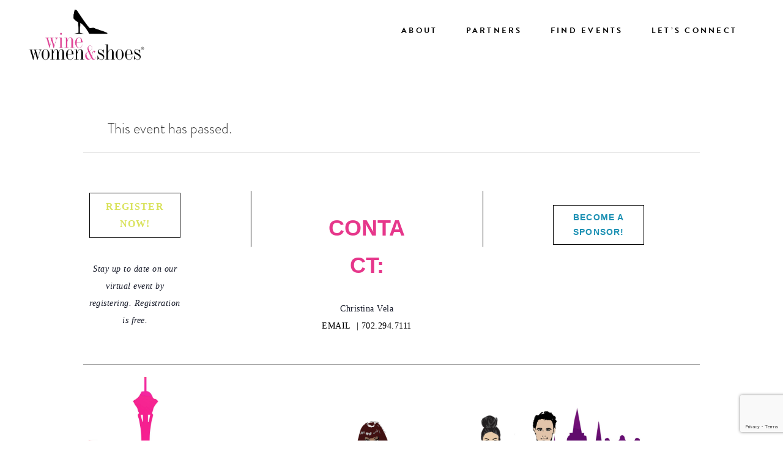

--- FILE ---
content_type: text/html; charset=UTF-8
request_url: https://www.winewomenandshoes.com/event/lv2020/
body_size: 74187
content:
<!DOCTYPE html>
<!--[if IE 8 ]>
	<html class="no-js ie8" lang="en-US">
<![endif]-->
<!--[if IE 9 ]>
	<html class="no-js ie9" lang="en-US">
<![endif]-->
<!--[if gt IE 9]><!-->
<html lang="en-US"><!--<![endif]-->
	<head>
				<meta charset="UTF-8">
		<meta name="viewport" content="width=device-width, initial-scale=1">
		<meta http-equiv="X-UA-Compatible" content="IE=9; IE=8; IE=7; IE=EDGE" /> 

		<link rel="profile" href="https://gmpg.org/xfn/11">
		<link rel="pingback" href="https://www.winewomenandshoes.com/xmlrpc.php">
		
		
		<link rel='stylesheet' id='tribe-events-views-v2-bootstrap-datepicker-styles-css' href='https://www.winewomenandshoes.com/wp-content/plugins/the-events-calendar/vendor/bootstrap-datepicker/css/bootstrap-datepicker.standalone.min.css?ver=6.15.15' type='text/css' media='all' />
<link rel='stylesheet' id='tec-variables-skeleton-css' href='https://www.winewomenandshoes.com/wp-content/plugins/the-events-calendar/common/build/css/variables-skeleton.css?ver=6.10.2' type='text/css' media='all' />
<link rel='stylesheet' id='tribe-common-skeleton-style-css' href='https://www.winewomenandshoes.com/wp-content/plugins/the-events-calendar/common/build/css/common-skeleton.css?ver=6.10.2' type='text/css' media='all' />
<link rel='stylesheet' id='tribe-tooltipster-css-css' href='https://www.winewomenandshoes.com/wp-content/plugins/the-events-calendar/common/vendor/tooltipster/tooltipster.bundle.min.css?ver=6.10.2' type='text/css' media='all' />
<link rel='stylesheet' id='tribe-events-views-v2-skeleton-css' href='https://www.winewomenandshoes.com/wp-content/plugins/the-events-calendar/build/css/views-skeleton.css?ver=6.15.15' type='text/css' media='all' />
<link rel='stylesheet' id='tec-variables-full-css' href='https://www.winewomenandshoes.com/wp-content/plugins/the-events-calendar/common/build/css/variables-full.css?ver=6.10.2' type='text/css' media='all' />
<link rel='stylesheet' id='tribe-common-full-style-css' href='https://www.winewomenandshoes.com/wp-content/plugins/the-events-calendar/common/build/css/common-full.css?ver=6.10.2' type='text/css' media='all' />
<link rel='stylesheet' id='tribe-events-views-v2-full-css' href='https://www.winewomenandshoes.com/wp-content/plugins/the-events-calendar/build/css/views-full.css?ver=6.15.15' type='text/css' media='all' />
<link rel='stylesheet' id='tribe-events-views-v2-print-css' href='https://www.winewomenandshoes.com/wp-content/plugins/the-events-calendar/build/css/views-print.css?ver=6.15.15' type='text/css' media='print' />
<link rel='stylesheet' id='tribe-events-views-v2-override-style-css' href='https://www.winewomenandshoes.com/wp-content/themes/s4f-2023/tribe-events/tribe-events.css?ver=6.15.15' type='text/css' media='all' />
<meta name='robots' content='index, follow, max-image-preview:large, max-snippet:-1, max-video-preview:-1' />

	<!-- This site is optimized with the Yoast SEO plugin v26.8 - https://yoast.com/product/yoast-seo-wordpress/ -->
	<title>Las Vegas, NV 2020 - Wine Women &amp; Shoes</title>
	<link rel="canonical" href="https://www.winewomenandshoes.com/event/lv2020/" />
	<meta property="og:locale" content="en_US" />
	<meta property="og:type" content="article" />
	<meta property="og:title" content="Las Vegas, NV 2020 - Wine Women &amp; Shoes" />
	<meta property="og:description" content="&#8211; Sponsors &#8211; Presenting Sponsor Event Partners &nbsp; Marketplace Partners &nbsp; Wine Partners &nbsp;" />
	<meta property="og:url" content="https://www.winewomenandshoes.com/event/lv2020/" />
	<meta property="og:site_name" content="Wine Women &amp; Shoes" />
	<meta property="article:modified_time" content="2020-11-06T02:53:47+00:00" />
	<meta property="og:image" content="https://www.winewomenandshoes.com/wp-content/uploads/2017/11/Baltimore-Webapge-2018-Line-02-e1551392256253.jpg" />
	<meta name="twitter:card" content="summary_large_image" />
	<script type="application/ld+json" class="yoast-schema-graph">{"@context":"https://schema.org","@graph":[{"@type":"WebPage","@id":"https://www.winewomenandshoes.com/event/lv2020/","url":"https://www.winewomenandshoes.com/event/lv2020/","name":"Las Vegas, NV 2020 - Wine Women &amp; Shoes","isPartOf":{"@id":"https://www.winewomenandshoes.com/#website"},"primaryImageOfPage":{"@id":"https://www.winewomenandshoes.com/event/lv2020/#primaryimage"},"image":{"@id":"https://www.winewomenandshoes.com/event/lv2020/#primaryimage"},"thumbnailUrl":"https://www.winewomenandshoes.com/wp-content/uploads/2017/11/Baltimore-Webapge-2018-Line-02-e1551392256253.jpg","datePublished":"2019-06-07T20:33:18+00:00","dateModified":"2020-11-06T02:53:47+00:00","breadcrumb":{"@id":"https://www.winewomenandshoes.com/event/lv2020/#breadcrumb"},"inLanguage":"en-US","potentialAction":[{"@type":"ReadAction","target":["https://www.winewomenandshoes.com/event/lv2020/"]}]},{"@type":"ImageObject","inLanguage":"en-US","@id":"https://www.winewomenandshoes.com/event/lv2020/#primaryimage","url":"https://www.winewomenandshoes.com/wp-content/uploads/2017/11/Baltimore-Webapge-2018-Line-02-e1551392256253.jpg","contentUrl":"https://www.winewomenandshoes.com/wp-content/uploads/2017/11/Baltimore-Webapge-2018-Line-02-e1551392256253.jpg","width":22,"height":525},{"@type":"BreadcrumbList","@id":"https://www.winewomenandshoes.com/event/lv2020/#breadcrumb","itemListElement":[{"@type":"ListItem","position":1,"name":"Home","item":"https://www.winewomenandshoes.com/"},{"@type":"ListItem","position":2,"name":"Events","item":"https://www.winewomenandshoes.com/calendar/"},{"@type":"ListItem","position":3,"name":"Las Vegas, NV 2020"}]},{"@type":"WebSite","@id":"https://www.winewomenandshoes.com/#website","url":"https://www.winewomenandshoes.com/","name":"Wine Women &amp; Shoes","description":"","potentialAction":[{"@type":"SearchAction","target":{"@type":"EntryPoint","urlTemplate":"https://www.winewomenandshoes.com/?s={search_term_string}"},"query-input":{"@type":"PropertyValueSpecification","valueRequired":true,"valueName":"search_term_string"}}],"inLanguage":"en-US"},{"@type":"Event","name":"Las Vegas, NV 2020","description":"&#8211; Sponsors &#8211; Presenting Sponsor Event Partners &nbsp; Marketplace Partners &nbsp; Wine Partners &nbsp;","url":"https://www.winewomenandshoes.com/event/lv2020/","eventAttendanceMode":"https://schema.org/OfflineEventAttendanceMode","eventStatus":"https://schema.org/EventScheduled","startDate":"2020-06-24T00:00:00-07:00","endDate":"2020-06-24T23:59:59-07:00","location":{"@type":"Place","name":"Las Vegas","description":"","url":"","address":{"@type":"PostalAddress","addressLocality":"Las Vegas","addressRegion":"NV","addressCountry":"United States"},"telephone":"","sameAs":""},"organizer":{"@type":"Person","name":"St. Jude&#8217;s Ranch for Children","description":"","url":"http://www.stjudesranch.org","telephone":"702-294-7167","email":""},"@id":"https://www.winewomenandshoes.com/event/lv2020/#event","mainEntityOfPage":{"@id":"https://www.winewomenandshoes.com/event/lv2020/"}}]}</script>
	<!-- / Yoast SEO plugin. -->


<link rel='dns-prefetch' href='//www.google.com' />
<link rel='dns-prefetch' href='//www.googletagmanager.com' />
<link rel='dns-prefetch' href='//use.typekit.net' />
<link rel="alternate" type="application/rss+xml" title="Wine Women &amp; Shoes &raquo; Feed" href="https://www.winewomenandshoes.com/feed/" />
<link rel="alternate" type="application/rss+xml" title="Wine Women &amp; Shoes &raquo; Comments Feed" href="https://www.winewomenandshoes.com/comments/feed/" />
<link rel="alternate" type="text/calendar" title="Wine Women &amp; Shoes &raquo; iCal Feed" href="https://www.winewomenandshoes.com/calendar/?ical=1" />
<link rel="alternate" title="oEmbed (JSON)" type="application/json+oembed" href="https://www.winewomenandshoes.com/wp-json/oembed/1.0/embed?url=https%3A%2F%2Fwww.winewomenandshoes.com%2Fevent%2Flv2020%2F" />
<link rel="alternate" title="oEmbed (XML)" type="text/xml+oembed" href="https://www.winewomenandshoes.com/wp-json/oembed/1.0/embed?url=https%3A%2F%2Fwww.winewomenandshoes.com%2Fevent%2Flv2020%2F&#038;format=xml" />
<style id='wp-img-auto-sizes-contain-inline-css' type='text/css'>
img:is([sizes=auto i],[sizes^="auto," i]){contain-intrinsic-size:3000px 1500px}
/*# sourceURL=wp-img-auto-sizes-contain-inline-css */
</style>
<link rel='stylesheet' id='tribe-events-v2-single-skeleton-css' href='https://www.winewomenandshoes.com/wp-content/plugins/the-events-calendar/build/css/tribe-events-single-skeleton.css?ver=6.15.15' type='text/css' media='all' />
<link rel='stylesheet' id='tribe-events-v2-single-skeleton-full-css' href='https://www.winewomenandshoes.com/wp-content/plugins/the-events-calendar/build/css/tribe-events-single-full.css?ver=6.15.15' type='text/css' media='all' />
<style id='wp-emoji-styles-inline-css' type='text/css'>

	img.wp-smiley, img.emoji {
		display: inline !important;
		border: none !important;
		box-shadow: none !important;
		height: 1em !important;
		width: 1em !important;
		margin: 0 0.07em !important;
		vertical-align: -0.1em !important;
		background: none !important;
		padding: 0 !important;
	}
/*# sourceURL=wp-emoji-styles-inline-css */
</style>
<link rel='stylesheet' id='wp-block-library-css' href='https://www.winewomenandshoes.com/wp-includes/css/dist/block-library/style.min.css?ver=b96e89474ebedf03821b2163b51f9d43' type='text/css' media='all' />
<style id='global-styles-inline-css' type='text/css'>
:root{--wp--preset--aspect-ratio--square: 1;--wp--preset--aspect-ratio--4-3: 4/3;--wp--preset--aspect-ratio--3-4: 3/4;--wp--preset--aspect-ratio--3-2: 3/2;--wp--preset--aspect-ratio--2-3: 2/3;--wp--preset--aspect-ratio--16-9: 16/9;--wp--preset--aspect-ratio--9-16: 9/16;--wp--preset--color--black: #000000;--wp--preset--color--cyan-bluish-gray: #abb8c3;--wp--preset--color--white: #ffffff;--wp--preset--color--pale-pink: #f78da7;--wp--preset--color--vivid-red: #cf2e2e;--wp--preset--color--luminous-vivid-orange: #ff6900;--wp--preset--color--luminous-vivid-amber: #fcb900;--wp--preset--color--light-green-cyan: #7bdcb5;--wp--preset--color--vivid-green-cyan: #00d084;--wp--preset--color--pale-cyan-blue: #8ed1fc;--wp--preset--color--vivid-cyan-blue: #0693e3;--wp--preset--color--vivid-purple: #9b51e0;--wp--preset--color--wws-pink: #e70095;--wp--preset--color--ftt-green: #82bc00;--wp--preset--color--s-4-f-orange: #ff7f00;--wp--preset--gradient--vivid-cyan-blue-to-vivid-purple: linear-gradient(135deg,rgb(6,147,227) 0%,rgb(155,81,224) 100%);--wp--preset--gradient--light-green-cyan-to-vivid-green-cyan: linear-gradient(135deg,rgb(122,220,180) 0%,rgb(0,208,130) 100%);--wp--preset--gradient--luminous-vivid-amber-to-luminous-vivid-orange: linear-gradient(135deg,rgb(252,185,0) 0%,rgb(255,105,0) 100%);--wp--preset--gradient--luminous-vivid-orange-to-vivid-red: linear-gradient(135deg,rgb(255,105,0) 0%,rgb(207,46,46) 100%);--wp--preset--gradient--very-light-gray-to-cyan-bluish-gray: linear-gradient(135deg,rgb(238,238,238) 0%,rgb(169,184,195) 100%);--wp--preset--gradient--cool-to-warm-spectrum: linear-gradient(135deg,rgb(74,234,220) 0%,rgb(151,120,209) 20%,rgb(207,42,186) 40%,rgb(238,44,130) 60%,rgb(251,105,98) 80%,rgb(254,248,76) 100%);--wp--preset--gradient--blush-light-purple: linear-gradient(135deg,rgb(255,206,236) 0%,rgb(152,150,240) 100%);--wp--preset--gradient--blush-bordeaux: linear-gradient(135deg,rgb(254,205,165) 0%,rgb(254,45,45) 50%,rgb(107,0,62) 100%);--wp--preset--gradient--luminous-dusk: linear-gradient(135deg,rgb(255,203,112) 0%,rgb(199,81,192) 50%,rgb(65,88,208) 100%);--wp--preset--gradient--pale-ocean: linear-gradient(135deg,rgb(255,245,203) 0%,rgb(182,227,212) 50%,rgb(51,167,181) 100%);--wp--preset--gradient--electric-grass: linear-gradient(135deg,rgb(202,248,128) 0%,rgb(113,206,126) 100%);--wp--preset--gradient--midnight: linear-gradient(135deg,rgb(2,3,129) 0%,rgb(40,116,252) 100%);--wp--preset--font-size--small: 13px;--wp--preset--font-size--medium: 20px;--wp--preset--font-size--large: 36px;--wp--preset--font-size--x-large: 42px;--wp--preset--spacing--20: 0.44rem;--wp--preset--spacing--30: 0.67rem;--wp--preset--spacing--40: 1rem;--wp--preset--spacing--50: 1.5rem;--wp--preset--spacing--60: 2.25rem;--wp--preset--spacing--70: 3.38rem;--wp--preset--spacing--80: 5.06rem;--wp--preset--shadow--natural: 6px 6px 9px rgba(0, 0, 0, 0.2);--wp--preset--shadow--deep: 12px 12px 50px rgba(0, 0, 0, 0.4);--wp--preset--shadow--sharp: 6px 6px 0px rgba(0, 0, 0, 0.2);--wp--preset--shadow--outlined: 6px 6px 0px -3px rgb(255, 255, 255), 6px 6px rgb(0, 0, 0);--wp--preset--shadow--crisp: 6px 6px 0px rgb(0, 0, 0);}:where(.is-layout-flex){gap: 0.5em;}:where(.is-layout-grid){gap: 0.5em;}body .is-layout-flex{display: flex;}.is-layout-flex{flex-wrap: wrap;align-items: center;}.is-layout-flex > :is(*, div){margin: 0;}body .is-layout-grid{display: grid;}.is-layout-grid > :is(*, div){margin: 0;}:where(.wp-block-columns.is-layout-flex){gap: 2em;}:where(.wp-block-columns.is-layout-grid){gap: 2em;}:where(.wp-block-post-template.is-layout-flex){gap: 1.25em;}:where(.wp-block-post-template.is-layout-grid){gap: 1.25em;}.has-black-color{color: var(--wp--preset--color--black) !important;}.has-cyan-bluish-gray-color{color: var(--wp--preset--color--cyan-bluish-gray) !important;}.has-white-color{color: var(--wp--preset--color--white) !important;}.has-pale-pink-color{color: var(--wp--preset--color--pale-pink) !important;}.has-vivid-red-color{color: var(--wp--preset--color--vivid-red) !important;}.has-luminous-vivid-orange-color{color: var(--wp--preset--color--luminous-vivid-orange) !important;}.has-luminous-vivid-amber-color{color: var(--wp--preset--color--luminous-vivid-amber) !important;}.has-light-green-cyan-color{color: var(--wp--preset--color--light-green-cyan) !important;}.has-vivid-green-cyan-color{color: var(--wp--preset--color--vivid-green-cyan) !important;}.has-pale-cyan-blue-color{color: var(--wp--preset--color--pale-cyan-blue) !important;}.has-vivid-cyan-blue-color{color: var(--wp--preset--color--vivid-cyan-blue) !important;}.has-vivid-purple-color{color: var(--wp--preset--color--vivid-purple) !important;}.has-black-background-color{background-color: var(--wp--preset--color--black) !important;}.has-cyan-bluish-gray-background-color{background-color: var(--wp--preset--color--cyan-bluish-gray) !important;}.has-white-background-color{background-color: var(--wp--preset--color--white) !important;}.has-pale-pink-background-color{background-color: var(--wp--preset--color--pale-pink) !important;}.has-vivid-red-background-color{background-color: var(--wp--preset--color--vivid-red) !important;}.has-luminous-vivid-orange-background-color{background-color: var(--wp--preset--color--luminous-vivid-orange) !important;}.has-luminous-vivid-amber-background-color{background-color: var(--wp--preset--color--luminous-vivid-amber) !important;}.has-light-green-cyan-background-color{background-color: var(--wp--preset--color--light-green-cyan) !important;}.has-vivid-green-cyan-background-color{background-color: var(--wp--preset--color--vivid-green-cyan) !important;}.has-pale-cyan-blue-background-color{background-color: var(--wp--preset--color--pale-cyan-blue) !important;}.has-vivid-cyan-blue-background-color{background-color: var(--wp--preset--color--vivid-cyan-blue) !important;}.has-vivid-purple-background-color{background-color: var(--wp--preset--color--vivid-purple) !important;}.has-black-border-color{border-color: var(--wp--preset--color--black) !important;}.has-cyan-bluish-gray-border-color{border-color: var(--wp--preset--color--cyan-bluish-gray) !important;}.has-white-border-color{border-color: var(--wp--preset--color--white) !important;}.has-pale-pink-border-color{border-color: var(--wp--preset--color--pale-pink) !important;}.has-vivid-red-border-color{border-color: var(--wp--preset--color--vivid-red) !important;}.has-luminous-vivid-orange-border-color{border-color: var(--wp--preset--color--luminous-vivid-orange) !important;}.has-luminous-vivid-amber-border-color{border-color: var(--wp--preset--color--luminous-vivid-amber) !important;}.has-light-green-cyan-border-color{border-color: var(--wp--preset--color--light-green-cyan) !important;}.has-vivid-green-cyan-border-color{border-color: var(--wp--preset--color--vivid-green-cyan) !important;}.has-pale-cyan-blue-border-color{border-color: var(--wp--preset--color--pale-cyan-blue) !important;}.has-vivid-cyan-blue-border-color{border-color: var(--wp--preset--color--vivid-cyan-blue) !important;}.has-vivid-purple-border-color{border-color: var(--wp--preset--color--vivid-purple) !important;}.has-vivid-cyan-blue-to-vivid-purple-gradient-background{background: var(--wp--preset--gradient--vivid-cyan-blue-to-vivid-purple) !important;}.has-light-green-cyan-to-vivid-green-cyan-gradient-background{background: var(--wp--preset--gradient--light-green-cyan-to-vivid-green-cyan) !important;}.has-luminous-vivid-amber-to-luminous-vivid-orange-gradient-background{background: var(--wp--preset--gradient--luminous-vivid-amber-to-luminous-vivid-orange) !important;}.has-luminous-vivid-orange-to-vivid-red-gradient-background{background: var(--wp--preset--gradient--luminous-vivid-orange-to-vivid-red) !important;}.has-very-light-gray-to-cyan-bluish-gray-gradient-background{background: var(--wp--preset--gradient--very-light-gray-to-cyan-bluish-gray) !important;}.has-cool-to-warm-spectrum-gradient-background{background: var(--wp--preset--gradient--cool-to-warm-spectrum) !important;}.has-blush-light-purple-gradient-background{background: var(--wp--preset--gradient--blush-light-purple) !important;}.has-blush-bordeaux-gradient-background{background: var(--wp--preset--gradient--blush-bordeaux) !important;}.has-luminous-dusk-gradient-background{background: var(--wp--preset--gradient--luminous-dusk) !important;}.has-pale-ocean-gradient-background{background: var(--wp--preset--gradient--pale-ocean) !important;}.has-electric-grass-gradient-background{background: var(--wp--preset--gradient--electric-grass) !important;}.has-midnight-gradient-background{background: var(--wp--preset--gradient--midnight) !important;}.has-small-font-size{font-size: var(--wp--preset--font-size--small) !important;}.has-medium-font-size{font-size: var(--wp--preset--font-size--medium) !important;}.has-large-font-size{font-size: var(--wp--preset--font-size--large) !important;}.has-x-large-font-size{font-size: var(--wp--preset--font-size--x-large) !important;}
/*# sourceURL=global-styles-inline-css */
</style>

<style id='classic-theme-styles-inline-css' type='text/css'>
/*! This file is auto-generated */
.wp-block-button__link{color:#fff;background-color:#32373c;border-radius:9999px;box-shadow:none;text-decoration:none;padding:calc(.667em + 2px) calc(1.333em + 2px);font-size:1.125em}.wp-block-file__button{background:#32373c;color:#fff;text-decoration:none}
/*# sourceURL=/wp-includes/css/classic-themes.min.css */
</style>
<link rel='stylesheet' id='tribe-events-v2-single-blocks-css' href='https://www.winewomenandshoes.com/wp-content/plugins/the-events-calendar/build/css/tribe-events-single-blocks.css?ver=6.15.15' type='text/css' media='all' />
<link rel='stylesheet' id='cpsh-shortcodes-css' href='https://www.winewomenandshoes.com/wp-content/plugins/column-shortcodes/assets/css/shortcodes.css?ver=1.0.1' type='text/css' media='all' />
<link rel='stylesheet' id='bootstrap-reboot-css' href='https://www.winewomenandshoes.com/wp-content/themes/s4f-2023/libraries/bootstrap/css/bootstrap-reboot.min.css?ver=b96e89474ebedf03821b2163b51f9d43' type='text/css' media='all' />
<link rel='stylesheet' id='bootstrap-grid-css' href='https://www.winewomenandshoes.com/wp-content/themes/s4f-2023/libraries/bootstrap/css/bootstrap-grid.min.css?ver=b96e89474ebedf03821b2163b51f9d43' type='text/css' media='all' />
<link rel='stylesheet' id='bootstrap-css' href='https://www.winewomenandshoes.com/wp-content/themes/s4f-2023/libraries/bootstrap/css/bootstrap.min.css?ver=b96e89474ebedf03821b2163b51f9d43' type='text/css' media='all' />
<link rel='stylesheet' id='clcreative-mobile-style-css' href='https://www.winewomenandshoes.com/wp-content/themes/s4f-2023/css/style.css?ver=b96e89474ebedf03821b2163b51f9d43' type='text/css' media='all' />
<style id='clcreative-mobile-style-inline-css' type='text/css'>
a{color:#e70095;}
	a:hover{color:#e70095;}
	a.btn,.btn,input[type=submit]{background-color:#e70095;color:#fff;}
	a.btn:hover,.btn:hover,input[type=submit]:hover,input[type=submit]:focus,input[type=submit]:active{border: 1px solid #e70095;background-color:#fff;color:#e70095}
	#main-navigation .main-nav ul li a::after{background:#e70095;}.tribe-common .tribe-common-c-svgicon{color:#e70095;}
	;
/*# sourceURL=clcreative-mobile-style-inline-css */
</style>
<link rel='stylesheet' id='clc-adobe-fonts-css' href='https://use.typekit.net/duc8vzx.css?ver=b96e89474ebedf03821b2163b51f9d43' type='text/css' media='all' />
<script type="text/javascript" src="https://www.winewomenandshoes.com/wp-includes/js/jquery/jquery.min.js?ver=3.7.1" id="jquery-core-js"></script>
<script type="text/javascript" src="https://www.winewomenandshoes.com/wp-includes/js/jquery/jquery-migrate.min.js?ver=3.4.1" id="jquery-migrate-js"></script>
<script type="text/javascript" src="https://www.winewomenandshoes.com/wp-content/plugins/the-events-calendar/common/build/js/tribe-common.js?ver=9c44e11f3503a33e9540" id="tribe-common-js"></script>
<script type="text/javascript" src="https://www.winewomenandshoes.com/wp-content/plugins/the-events-calendar/build/js/views/breakpoints.js?ver=4208de2df2852e0b91ec" id="tribe-events-views-v2-breakpoints-js"></script>

<!-- Google tag (gtag.js) snippet added by Site Kit -->
<!-- Google Analytics snippet added by Site Kit -->
<script type="text/javascript" src="https://www.googletagmanager.com/gtag/js?id=GT-KVN9B9K" id="google_gtagjs-js" async></script>
<script type="text/javascript" id="google_gtagjs-js-after">
/* <![CDATA[ */
window.dataLayer = window.dataLayer || [];function gtag(){dataLayer.push(arguments);}
gtag("set","linker",{"domains":["www.winewomenandshoes.com"]});
gtag("js", new Date());
gtag("set", "developer_id.dZTNiMT", true);
gtag("config", "GT-KVN9B9K");
//# sourceURL=google_gtagjs-js-after
/* ]]> */
</script>
<script type="text/javascript" src="https://www.winewomenandshoes.com/wp-content/themes/s4f-2023/libraries/bootstrap/js/bootstrap.min.js?ver=b96e89474ebedf03821b2163b51f9d43" id="bootstrap-js-js"></script>
<link rel="https://api.w.org/" href="https://www.winewomenandshoes.com/wp-json/" /><link rel="alternate" title="JSON" type="application/json" href="https://www.winewomenandshoes.com/wp-json/wp/v2/tribe_events/15575" /><link rel="EditURI" type="application/rsd+xml" title="RSD" href="https://www.winewomenandshoes.com/xmlrpc.php?rsd" />
<meta name="generator" content="Site Kit by Google 1.171.0" /><meta name="tec-api-version" content="v1"><meta name="tec-api-origin" content="https://www.winewomenandshoes.com"><link rel="alternate" href="https://www.winewomenandshoes.com/wp-json/tribe/events/v1/events/15575" /><!-- Custom Scripts -->
<!-- Global site tag (gtag.js) - Google Analytics -->
<script async src="https://www.googletagmanager.com/gtag/js?id=UA-3896448-1"></script>
<script>
  window.dataLayer = window.dataLayer || [];
  function gtag(){dataLayer.push(arguments);}
  gtag('js', new Date());

  gtag('config', 'UA-3896448-1');
</script>

<!-- Custom Adobe Fonts CSS Styles -->
<style type="text/css" media="screen">
.serif, blockquote p::before, blockquote p::after { font-family: "bodoni-urw", serif; }
</style>
	</head>

<body data-rsssl=1 class="wp-singular tribe_events-template-default single single-tribe_events postid-15575 wp-theme-s4f-2023 tribe-events-page-template tribe-no-js tribe-filter-live full-width-page page- events-single tribe-events-style-full tribe-events-style-theme" itemscope="itemscope" itemtype="http://schema.org/WebPage">
<div id="container" class="site">
	<a class="skip-link screen-reader-text" href="#content">Skip to content</a>
	<a class="skip-link screen-reader-text" href="#main-navigation">Skip to main menu</a>
<div id="header_section">
	<header id="header" class="container-full-width site-header" role="banner" itemscope="itemscope" itemtype="http://schema.org/WPHeader">
				<div class="container">
			<div class="header-row">
				<div id="site-branding">
							<div id="logo">
			<a href="https://www.winewomenandshoes.com/" rel="home" itemprop="url" title="Wine Women &amp; Shoes">
				<img class="primary-logo" src="https://www.winewomenandshoes.com/wp-content/uploads/2023/02/wws-logo.png"  alt="Wine Women &amp; Shoes" itemprop="image">
									<img class="icon-logo" src="https://www.winewomenandshoes.com/wp-content/themes/s4f-2023/images/s4f-icon.png"  alt="Wine Women &amp; Shoes" itemprop="image">
							</a>
		</div>
					</div>
				
				<div id="main-menu">
					<nav id="main-navigation" class="site-navigation" role="navigation" itemscope="itemscope" itemtype="http://schema.org/SiteNavigationElement">
						<div id="mobile-current-item">Menu</div>
						<button id="mobile-nav-button"><span class="accessibile-label">Mobile menu toggle</span></button>
						<div class="main-nav"><ul id="menu-main-menu" class="menu"><li id="menu-item-20960" class="menu-item menu-item-type-custom menu-item-object-custom menu-item-has-children menu-item-20960"><a target="_blank" href="#">About</a>
<ul class="sub-menu">
	<li id="menu-item-12289" class="menu-item menu-item-type-custom menu-item-object-custom menu-item-12289"><a target="_blank" href="https://studio4forty.com/our-story/">Let Us Introduce Ourselves</a></li>
	<li id="menu-item-17603" class="menu-item menu-item-type-custom menu-item-object-custom menu-item-17603"><a target="_blank" href="https://spark.adobe.com/page/GFksjsTuk5E8o/">The Event</a></li>
	<li id="menu-item-11050" class="menu-item menu-item-type-custom menu-item-object-custom menu-item-11050"><a target="_blank" href="https://studio4forty.com/team-members/">Meet Our Team</a></li>
	<li id="menu-item-11747" class="menu-item menu-item-type-post_type menu-item-object-page menu-item-11747"><a href="https://www.winewomenandshoes.com/accolades/">Accolades</a></li>
	<li id="menu-item-66" class="menu-item menu-item-type-post_type menu-item-object-page menu-item-66"><a href="https://www.winewomenandshoes.com/photos-videos/">Videos</a></li>
</ul>
</li>
<li id="menu-item-32227" class="menu-item menu-item-type-custom menu-item-object-custom menu-item-has-children menu-item-32227"><a href="#">Partners</a>
<ul class="sub-menu">
	<li id="menu-item-32230" class="menu-item menu-item-type-custom menu-item-object-custom menu-item-32230"><a href="https://studio4forty.com/nonprofits/">Nonprofit Partners</a></li>
	<li id="menu-item-55" class="menu-item menu-item-type-post_type menu-item-object-page menu-item-55"><a href="https://www.winewomenandshoes.com/become-a-partner/vintner/">Wine Partners</a></li>
	<li id="menu-item-59" class="menu-item menu-item-type-post_type menu-item-object-page menu-item-59"><a href="https://www.winewomenandshoes.com/get-involved/marketplace/">Marketplace</a></li>
	<li id="menu-item-13239" class="menu-item menu-item-type-post_type menu-item-object-page menu-item-13239"><a href="https://www.winewomenandshoes.com/testimonials/">Testimonials</a></li>
</ul>
</li>
<li id="menu-item-24959" class="menu-item menu-item-type-custom menu-item-object-custom menu-item-has-children menu-item-24959"><a href="#">Find Events</a>
<ul class="sub-menu">
	<li id="menu-item-35847" class="menu-item menu-item-type-post_type menu-item-object-page menu-item-35847"><a href="https://www.winewomenandshoes.com/2025-events-by-state/">2025 Events</a></li>
	<li id="menu-item-43371" class="menu-item menu-item-type-post_type menu-item-object-page menu-item-43371"><a href="https://www.winewomenandshoes.com/2026-events-by-state/">2026 Events</a></li>
	<li id="menu-item-1018" class="menu-item menu-item-type-post_type menu-item-object-page menu-item-1018"><a href="https://www.winewomenandshoes.com/past-events/">Past Events</a></li>
</ul>
</li>
<li id="menu-item-28942" class="menu-item menu-item-type-custom menu-item-object-custom menu-item-28942"><a href="https://studio4forty.com/contact/">Let&#8217;s Connect</a></li>
</ul></div>						
						<div id="social-icons-container">
                    		<form role="search" method="get" class="search-form" action="https://www.winewomenandshoes.com/">
				<label>
					<span class="screen-reader-text">Search for:</span>
					<input type="search" class="search-field" placeholder="Search &hellip;" value="" name="s" />
				</label>
				<input type="submit" class="search-submit" value="Search" />
			</form>							<ul class="social-icons"><li class="facebook-icon"><a href="https://www.facebook.com/winewomenandshoes/" title="facebook profile link"></a></li><li class="instagram-icon"><a href="https://www.instagram.com/winewomenandshoes/" title="instagram profile link"></a></li></ul><!-- .social-icons -->						</div><!-- #social-icons-container-->
						
					</nav><!-- #site-navigation -->
				</div><!-- #main-menu -->
			</div>
		</div>

			</header><!-- #header -->
</div>
	<div id="wrapper" class="site-content container-full-width">

	<div id="content-full" class="content-area">
		<main id="main" class="site-main full-width" role="main">

			
				
								
					
<article id="post-0" class="post-0 page type-page status-publish hentry">
	
	

		
			<header class="entry-header">
					</header><!-- .entry-header -->
	
	<div class="post-entry">
		<section id="tribe-events-pg-template" class="tribe-events-pg-template" role="main"><div class="tribe-events-before-html"></div><span class="tribe-events-ajax-loading"><img class="tribe-events-spinner-medium" src="https://www.winewomenandshoes.com/wp-content/plugins/the-events-calendar/src/resources/images/tribe-loading.gif" alt="Loading Events" /></span>
<div id="tribe-events-content" class="tribe-events-single">

	<!-- Notices -->
	<div class="tribe-events-notices"><ul><li>This event has passed.</li></ul></div>
			<div id="post-15575" class="post-15575 tribe_events type-tribe_events status-publish hentry tag-las-vegas tag-nevada">
			<!-- Event featured image, but exclude link -->
			
			<!-- Event content -->
						<div class="tribe-events-single-event-description tribe-events-content">
				<div class='content-column one_fifth'><p style="text-align: center;"><a href="https://e.givesmart.com/events/gvB/" target="_blank"><span class="button shortcode"><span style="color: #d9e25b;"><strong>Register Now!</strong></span></span></a></p>
<p style="text-align: center;"><em>Stay up to date on our virtual event by registering. Registration is free.</em></p></div>
<div class='content-column one_fifth'><p><img decoding="async" class=" wp-image-8545 aligncenter" src="https://www.winewomenandshoes.com/wp-content/uploads/2017/11/Baltimore-Webapge-2018-Line-02-e1551392256253.jpg" alt="" width="4" height="95" /></p></div>
<div class='content-column one_fifth'><h3 style="text-align: center;"><span style="color: #e6378b;"><strong>Contact:</strong></span></h3>
<p style="text-align: center;">Christina Vela<br />
<span style="color: #000000;"><a href="mailto:cvela@stjudesranch.org">EMAIL</a>  | 702.294.7111</span></p></div>
<div class='content-column one_fifth'><p><img decoding="async" class=" wp-image-8545 aligncenter" src="https://www.winewomenandshoes.com/wp-content/uploads/2017/11/Baltimore-Webapge-2018-Line-02-e1551392256253.jpg" alt="" width="4" height="95" /></p></div>
<div class='content-column one_fifth last_column'><h6><a href="https://www.winewomenandshoes.com/wp-content/uploads/2019/06/LasVegas-WWS-Sponsorship-Presentation-2020.pdf" target="_blank"><span class="button shortcode"><span style="color: #1c90b3;"><strong>Become a Sponsor!</strong></span></span></a></h6></div><div class='clear_column'></div>
<hr />
<p><img fetchpriority="high" decoding="async" class="alignnone size-full wp-image-19322" src="https://www.winewomenandshoes.com/wp-content/uploads/2019/06/2020-Las-Vegas-Webpage-with-guy-2-01.jpg" alt="" width="5504" height="2771" srcset="https://www.winewomenandshoes.com/wp-content/uploads/2019/06/2020-Las-Vegas-Webpage-with-guy-2-01.jpg 5504w, https://www.winewomenandshoes.com/wp-content/uploads/2019/06/2020-Las-Vegas-Webpage-with-guy-2-01-300x151.jpg 300w, https://www.winewomenandshoes.com/wp-content/uploads/2019/06/2020-Las-Vegas-Webpage-with-guy-2-01-1024x516.jpg 1024w, https://www.winewomenandshoes.com/wp-content/uploads/2019/06/2020-Las-Vegas-Webpage-with-guy-2-01-100x50.jpg 100w, https://www.winewomenandshoes.com/wp-content/uploads/2019/06/2020-Las-Vegas-Webpage-with-guy-2-01-150x76.jpg 150w, https://www.winewomenandshoes.com/wp-content/uploads/2019/06/2020-Las-Vegas-Webpage-with-guy-2-01-200x101.jpg 200w, https://www.winewomenandshoes.com/wp-content/uploads/2019/06/2020-Las-Vegas-Webpage-with-guy-2-01-450x227.jpg 450w, https://www.winewomenandshoes.com/wp-content/uploads/2019/06/2020-Las-Vegas-Webpage-with-guy-2-01-600x302.jpg 600w, https://www.winewomenandshoes.com/wp-content/uploads/2019/06/2020-Las-Vegas-Webpage-with-guy-2-01-900x453.jpg 900w" sizes="(max-width: 5504px) 100vw, 5504px" /></p>
<hr />
<p><a href="https://stjudesranch.org" target="_blank" rel="noopener"><img decoding="async" class="alignnone size-full wp-image-15856" src="https://www.winewomenandshoes.com/wp-content/uploads/2019/06/2020-Las-Vegas-Webpage-02.jpg" alt="" width="5504" height="559" srcset="https://www.winewomenandshoes.com/wp-content/uploads/2019/06/2020-Las-Vegas-Webpage-02.jpg 5504w, https://www.winewomenandshoes.com/wp-content/uploads/2019/06/2020-Las-Vegas-Webpage-02-300x30.jpg 300w, https://www.winewomenandshoes.com/wp-content/uploads/2019/06/2020-Las-Vegas-Webpage-02-1024x104.jpg 1024w, https://www.winewomenandshoes.com/wp-content/uploads/2019/06/2020-Las-Vegas-Webpage-02-100x10.jpg 100w, https://www.winewomenandshoes.com/wp-content/uploads/2019/06/2020-Las-Vegas-Webpage-02-150x15.jpg 150w, https://www.winewomenandshoes.com/wp-content/uploads/2019/06/2020-Las-Vegas-Webpage-02-200x20.jpg 200w, https://www.winewomenandshoes.com/wp-content/uploads/2019/06/2020-Las-Vegas-Webpage-02-450x46.jpg 450w, https://www.winewomenandshoes.com/wp-content/uploads/2019/06/2020-Las-Vegas-Webpage-02-600x61.jpg 600w, https://www.winewomenandshoes.com/wp-content/uploads/2019/06/2020-Las-Vegas-Webpage-02-900x91.jpg 900w" sizes="(max-width: 5504px) 100vw, 5504px" /></a></p>
<hr />
<h2 style="text-align: center;"><strong>&#8211; Sponsors &#8211;</strong></h2>
<p style="text-align: center;"><em>Presenting Sponsor</em></p>
<p><img loading="lazy" decoding="async" class=" wp-image-19341 aligncenter" src="https://www.winewomenandshoes.com/wp-content/uploads/2019/06/logo-notoriety-full.png" alt="" width="334" height="84" srcset="https://www.winewomenandshoes.com/wp-content/uploads/2019/06/logo-notoriety-full.png 500w, https://www.winewomenandshoes.com/wp-content/uploads/2019/06/logo-notoriety-full-300x76.png 300w, https://www.winewomenandshoes.com/wp-content/uploads/2019/06/logo-notoriety-full-100x25.png 100w, https://www.winewomenandshoes.com/wp-content/uploads/2019/06/logo-notoriety-full-150x38.png 150w, https://www.winewomenandshoes.com/wp-content/uploads/2019/06/logo-notoriety-full-200x50.png 200w, https://www.winewomenandshoes.com/wp-content/uploads/2019/06/logo-notoriety-full-450x113.png 450w" sizes="auto, (max-width: 334px) 100vw, 334px" /></p>
<div class='content-column one_fourth'></div>
<div class='content-column one_fourth'><p style="text-align: center;"><em>Swag Bag Sponsor</em></p>
<p><img loading="lazy" decoding="async" class="wp-image-18562 aligncenter" src="https://www.winewomenandshoes.com/wp-content/uploads/2019/06/The-TCPLV-Logo-e1583264569240.jpg" alt="" width="310" height="176" srcset="https://www.winewomenandshoes.com/wp-content/uploads/2019/06/The-TCPLV-Logo-e1583264569240.jpg 1160w, https://www.winewomenandshoes.com/wp-content/uploads/2019/06/The-TCPLV-Logo-e1583264569240-300x170.jpg 300w, https://www.winewomenandshoes.com/wp-content/uploads/2019/06/The-TCPLV-Logo-e1583264569240-1024x581.jpg 1024w, https://www.winewomenandshoes.com/wp-content/uploads/2019/06/The-TCPLV-Logo-e1583264569240-100x57.jpg 100w, https://www.winewomenandshoes.com/wp-content/uploads/2019/06/The-TCPLV-Logo-e1583264569240-150x85.jpg 150w, https://www.winewomenandshoes.com/wp-content/uploads/2019/06/The-TCPLV-Logo-e1583264569240-200x113.jpg 200w, https://www.winewomenandshoes.com/wp-content/uploads/2019/06/The-TCPLV-Logo-e1583264569240-450x255.jpg 450w, https://www.winewomenandshoes.com/wp-content/uploads/2019/06/The-TCPLV-Logo-e1583264569240-600x340.jpg 600w, https://www.winewomenandshoes.com/wp-content/uploads/2019/06/The-TCPLV-Logo-e1583264569240-900x511.jpg 900w" sizes="auto, (max-width: 310px) 100vw, 310px" /></p></div>
<div class='content-column one_fourth'><p style="text-align: center;"><em>Paddle Sponsor</em></p>
<p><img loading="lazy" decoding="async" class="wp-image-18561 aligncenter" src="https://www.winewomenandshoes.com/wp-content/uploads/2019/06/Property_Sands-Cares.jpg" alt="" width="321" height="159" srcset="https://www.winewomenandshoes.com/wp-content/uploads/2019/06/Property_Sands-Cares.jpg 1681w, https://www.winewomenandshoes.com/wp-content/uploads/2019/06/Property_Sands-Cares-300x149.jpg 300w, https://www.winewomenandshoes.com/wp-content/uploads/2019/06/Property_Sands-Cares-1024x509.jpg 1024w, https://www.winewomenandshoes.com/wp-content/uploads/2019/06/Property_Sands-Cares-100x50.jpg 100w, https://www.winewomenandshoes.com/wp-content/uploads/2019/06/Property_Sands-Cares-150x75.jpg 150w, https://www.winewomenandshoes.com/wp-content/uploads/2019/06/Property_Sands-Cares-200x99.jpg 200w, https://www.winewomenandshoes.com/wp-content/uploads/2019/06/Property_Sands-Cares-450x224.jpg 450w, https://www.winewomenandshoes.com/wp-content/uploads/2019/06/Property_Sands-Cares-600x298.jpg 600w, https://www.winewomenandshoes.com/wp-content/uploads/2019/06/Property_Sands-Cares-900x447.jpg 900w" sizes="auto, (max-width: 321px) 100vw, 321px" /></p></div>
<div class='content-column one_fourth last_column'></div><div class='clear_column'></div>
<p style="text-align: center;"><em>Event Partners</em></p>
<div class='content-column one_third'><p>&nbsp;</p>
<p><img loading="lazy" decoding="async" class="wp-image-9480 aligncenter" src="https://www.winewomenandshoes.com/wp-content/uploads/2017/10/Best-Agency.jpg" alt="" width="230" height="54" srcset="https://www.winewomenandshoes.com/wp-content/uploads/2017/10/Best-Agency.jpg 2870w, https://www.winewomenandshoes.com/wp-content/uploads/2017/10/Best-Agency-300x71.jpg 300w, https://www.winewomenandshoes.com/wp-content/uploads/2017/10/Best-Agency-1024x241.jpg 1024w, https://www.winewomenandshoes.com/wp-content/uploads/2017/10/Best-Agency-100x24.jpg 100w, https://www.winewomenandshoes.com/wp-content/uploads/2017/10/Best-Agency-150x35.jpg 150w, https://www.winewomenandshoes.com/wp-content/uploads/2017/10/Best-Agency-200x47.jpg 200w, https://www.winewomenandshoes.com/wp-content/uploads/2017/10/Best-Agency-450x106.jpg 450w, https://www.winewomenandshoes.com/wp-content/uploads/2017/10/Best-Agency-600x141.jpg 600w, https://www.winewomenandshoes.com/wp-content/uploads/2017/10/Best-Agency-900x212.jpg 900w" sizes="auto, (max-width: 230px) 100vw, 230px" /></div>
<div class='content-column one_third'><img loading="lazy" decoding="async" class="wp-image-18559 aligncenter" src="https://www.winewomenandshoes.com/wp-content/uploads/2019/06/BBG_NV-Horizontal-Logotype.jpg" alt="" width="239" height="107" srcset="https://www.winewomenandshoes.com/wp-content/uploads/2019/06/BBG_NV-Horizontal-Logotype.jpg 1917w, https://www.winewomenandshoes.com/wp-content/uploads/2019/06/BBG_NV-Horizontal-Logotype-300x134.jpg 300w, https://www.winewomenandshoes.com/wp-content/uploads/2019/06/BBG_NV-Horizontal-Logotype-1024x458.jpg 1024w, https://www.winewomenandshoes.com/wp-content/uploads/2019/06/BBG_NV-Horizontal-Logotype-100x45.jpg 100w, https://www.winewomenandshoes.com/wp-content/uploads/2019/06/BBG_NV-Horizontal-Logotype-150x67.jpg 150w, https://www.winewomenandshoes.com/wp-content/uploads/2019/06/BBG_NV-Horizontal-Logotype-200x90.jpg 200w, https://www.winewomenandshoes.com/wp-content/uploads/2019/06/BBG_NV-Horizontal-Logotype-450x201.jpg 450w, https://www.winewomenandshoes.com/wp-content/uploads/2019/06/BBG_NV-Horizontal-Logotype-600x269.jpg 600w, https://www.winewomenandshoes.com/wp-content/uploads/2019/06/BBG_NV-Horizontal-Logotype-900x403.jpg 900w" sizes="auto, (max-width: 239px) 100vw, 239px" /></div>
<div class='content-column one_third last_column'><img loading="lazy" decoding="async" class="wp-image-18560 aligncenter" src="https://www.winewomenandshoes.com/wp-content/uploads/2019/06/LOGO-BLACK-WEBSITE-2.png" alt="" width="166" height="125" srcset="https://www.winewomenandshoes.com/wp-content/uploads/2019/06/LOGO-BLACK-WEBSITE-2.png 1138w, https://www.winewomenandshoes.com/wp-content/uploads/2019/06/LOGO-BLACK-WEBSITE-2-300x226.png 300w, https://www.winewomenandshoes.com/wp-content/uploads/2019/06/LOGO-BLACK-WEBSITE-2-1024x773.png 1024w, https://www.winewomenandshoes.com/wp-content/uploads/2019/06/LOGO-BLACK-WEBSITE-2-100x75.png 100w, https://www.winewomenandshoes.com/wp-content/uploads/2019/06/LOGO-BLACK-WEBSITE-2-150x113.png 150w, https://www.winewomenandshoes.com/wp-content/uploads/2019/06/LOGO-BLACK-WEBSITE-2-200x151.png 200w, https://www.winewomenandshoes.com/wp-content/uploads/2019/06/LOGO-BLACK-WEBSITE-2-450x340.png 450w, https://www.winewomenandshoes.com/wp-content/uploads/2019/06/LOGO-BLACK-WEBSITE-2-600x453.png 600w, https://www.winewomenandshoes.com/wp-content/uploads/2019/06/LOGO-BLACK-WEBSITE-2-900x679.png 900w" sizes="auto, (max-width: 166px) 100vw, 166px" /></div><div class='clear_column'></div>
<p>&nbsp;</p>
<h2 style="text-align: center;"><strong>Marketplace Partners</strong></h2>
<p>&nbsp;</p>
<p style="text-align: center;"><a href="https://www.winewomenandshoes.com/vegasvirtualmarketplace/" target="_blank"><span class="button shortcode">Shop Now!</span></a></p>
<h2><img loading="lazy" decoding="async" class="alignnone wp-image-19449 size-full" src="https://www.winewomenandshoes.com/wp-content/uploads/2019/06/MPpartners-01-e1592420964433.jpg" alt="" width="4747" height="2394" srcset="https://www.winewomenandshoes.com/wp-content/uploads/2019/06/MPpartners-01-e1592420964433.jpg 4747w, https://www.winewomenandshoes.com/wp-content/uploads/2019/06/MPpartners-01-e1592420964433-300x151.jpg 300w, https://www.winewomenandshoes.com/wp-content/uploads/2019/06/MPpartners-01-e1592420964433-1024x516.jpg 1024w, https://www.winewomenandshoes.com/wp-content/uploads/2019/06/MPpartners-01-e1592420964433-100x50.jpg 100w, https://www.winewomenandshoes.com/wp-content/uploads/2019/06/MPpartners-01-e1592420964433-150x76.jpg 150w, https://www.winewomenandshoes.com/wp-content/uploads/2019/06/MPpartners-01-e1592420964433-200x101.jpg 200w, https://www.winewomenandshoes.com/wp-content/uploads/2019/06/MPpartners-01-e1592420964433-450x227.jpg 450w, https://www.winewomenandshoes.com/wp-content/uploads/2019/06/MPpartners-01-e1592420964433-600x303.jpg 600w, https://www.winewomenandshoes.com/wp-content/uploads/2019/06/MPpartners-01-e1592420964433-900x454.jpg 900w" sizes="auto, (max-width: 4747px) 100vw, 4747px" /></h2>
<h2 style="text-align: center;"><strong>Wine Partners<br />
</strong></h2>
<p style="text-align: left;"><div class='content-column one_fourth'><a href="https://mawby.wine" target="_blank" rel="noopener"><br />
</a><img loading="lazy" decoding="async" class=" wp-image-12544 aligncenter" src="https://www.winewomenandshoes.com/wp-content/uploads/2017/11/logo-Crimson-Wine-Group-300x144.jpg" alt="" width="202" height="97" srcset="https://www.winewomenandshoes.com/wp-content/uploads/2017/11/logo-Crimson-Wine-Group-300x144.jpg 300w, https://www.winewomenandshoes.com/wp-content/uploads/2017/11/logo-Crimson-Wine-Group-1024x492.jpg 1024w, https://www.winewomenandshoes.com/wp-content/uploads/2017/11/logo-Crimson-Wine-Group-100x48.jpg 100w, https://www.winewomenandshoes.com/wp-content/uploads/2017/11/logo-Crimson-Wine-Group-150x72.jpg 150w, https://www.winewomenandshoes.com/wp-content/uploads/2017/11/logo-Crimson-Wine-Group-200x96.jpg 200w, https://www.winewomenandshoes.com/wp-content/uploads/2017/11/logo-Crimson-Wine-Group-450x216.jpg 450w, https://www.winewomenandshoes.com/wp-content/uploads/2017/11/logo-Crimson-Wine-Group-600x288.jpg 600w, https://www.winewomenandshoes.com/wp-content/uploads/2017/11/logo-Crimson-Wine-Group-900x432.jpg 900w, https://www.winewomenandshoes.com/wp-content/uploads/2017/11/logo-Crimson-Wine-Group.jpg 1470w" sizes="auto, (max-width: 202px) 100vw, 202px" /><br /></div></p>
<div class='content-column one_fourth'><h6></h6>
<p><a href="https://www.quintessentialwines.com" target="_blank" rel="noopener"><img loading="lazy" decoding="async" class="wp-image-8739 aligncenter" src="https://www.winewomenandshoes.com/wp-content/uploads/2017/08/Quintessential-logo.jpg" alt="" width="158" height="107" srcset="https://www.winewomenandshoes.com/wp-content/uploads/2017/08/Quintessential-logo.jpg 4096w, https://www.winewomenandshoes.com/wp-content/uploads/2017/08/Quintessential-logo-300x204.jpg 300w, https://www.winewomenandshoes.com/wp-content/uploads/2017/08/Quintessential-logo-1024x696.jpg 1024w, https://www.winewomenandshoes.com/wp-content/uploads/2017/08/Quintessential-logo-100x68.jpg 100w, https://www.winewomenandshoes.com/wp-content/uploads/2017/08/Quintessential-logo-150x102.jpg 150w, https://www.winewomenandshoes.com/wp-content/uploads/2017/08/Quintessential-logo-200x136.jpg 200w, https://www.winewomenandshoes.com/wp-content/uploads/2017/08/Quintessential-logo-450x306.jpg 450w, https://www.winewomenandshoes.com/wp-content/uploads/2017/08/Quintessential-logo-600x408.jpg 600w, https://www.winewomenandshoes.com/wp-content/uploads/2017/08/Quintessential-logo-900x611.jpg 900w" sizes="auto, (max-width: 158px) 100vw, 158px" /></a></div>
<div class='content-column one_fourth'><p>&nbsp;</p>
<p>&nbsp;</p>
<p><a href="https://lapislunawines.com" target="_blank" rel="noopener"><img loading="lazy" decoding="async" class="wp-image-12574 aligncenter" src="https://www.winewomenandshoes.com/wp-content/uploads/2017/11/Lapis-Luna.jpg" alt="" width="253" height="30" srcset="https://www.winewomenandshoes.com/wp-content/uploads/2017/11/Lapis-Luna.jpg 800w, https://www.winewomenandshoes.com/wp-content/uploads/2017/11/Lapis-Luna-300x36.jpg 300w, https://www.winewomenandshoes.com/wp-content/uploads/2017/11/Lapis-Luna-100x12.jpg 100w, https://www.winewomenandshoes.com/wp-content/uploads/2017/11/Lapis-Luna-150x18.jpg 150w, https://www.winewomenandshoes.com/wp-content/uploads/2017/11/Lapis-Luna-200x24.jpg 200w, https://www.winewomenandshoes.com/wp-content/uploads/2017/11/Lapis-Luna-450x53.jpg 450w, https://www.winewomenandshoes.com/wp-content/uploads/2017/11/Lapis-Luna-600x71.jpg 600w" sizes="auto, (max-width: 253px) 100vw, 253px" /></a></div>
<div class='content-column one_fourth last_column'><p>&nbsp;</p>
<p><a href="https://www.justinwine.com/shop.html?&amp;gclid=Cj0KCQjwoaz3BRDnARIsAF1RfLfHTxiCh5RXvUNC_NgOfSK5DDWIMu-As0DWen8udwbSJZp--_2LL_4aAit2EALw_wcB&amp;gclsrc=aw.ds" target="_blank" rel="noopener"><img loading="lazy" decoding="async" class="wp-image-6155 aligncenter" src="https://www.winewomenandshoes.com/wp-content/uploads/2017/03/Justin-logo-e1590060879475.jpg" alt="" width="131" height="101" srcset="https://www.winewomenandshoes.com/wp-content/uploads/2017/03/Justin-logo-e1590060879475.jpg 697w, https://www.winewomenandshoes.com/wp-content/uploads/2017/03/Justin-logo-e1590060879475-300x230.jpg 300w, https://www.winewomenandshoes.com/wp-content/uploads/2017/03/Justin-logo-e1590060879475-100x77.jpg 100w, https://www.winewomenandshoes.com/wp-content/uploads/2017/03/Justin-logo-e1590060879475-150x115.jpg 150w, https://www.winewomenandshoes.com/wp-content/uploads/2017/03/Justin-logo-e1590060879475-200x154.jpg 200w, https://www.winewomenandshoes.com/wp-content/uploads/2017/03/Justin-logo-e1590060879475-450x345.jpg 450w, https://www.winewomenandshoes.com/wp-content/uploads/2017/03/Justin-logo-e1590060879475-600x461.jpg 600w" sizes="auto, (max-width: 131px) 100vw, 131px" /></a></div><div class='clear_column'></div>
<p>&nbsp;</p>
			</div>
			<!-- .tribe-events-single-event-description -->
			<div class="tribe-events tribe-common">
	<div class="tribe-events-c-subscribe-dropdown__container">
		<div class="tribe-events-c-subscribe-dropdown">
			<div class="tribe-common-c-btn-border tribe-events-c-subscribe-dropdown__button">
				<svg
	 class="tribe-common-c-svgicon tribe-common-c-svgicon--cal-export tribe-events-c-subscribe-dropdown__export-icon" 	aria-hidden="true"
	viewBox="0 0 23 17"
	xmlns="http://www.w3.org/2000/svg"
>
	<path fill-rule="evenodd" clip-rule="evenodd" d="M.128.896V16.13c0 .211.145.383.323.383h15.354c.179 0 .323-.172.323-.383V.896c0-.212-.144-.383-.323-.383H.451C.273.513.128.684.128.896Zm16 6.742h-.901V4.679H1.009v10.729h14.218v-3.336h.901V7.638ZM1.01 1.614h14.218v2.058H1.009V1.614Z" />
	<path d="M20.5 9.846H8.312M18.524 6.953l2.89 2.909-2.855 2.855" stroke-width="1.2" stroke-linecap="round" stroke-linejoin="round"/>
</svg>
				<button
					class="tribe-events-c-subscribe-dropdown__button-text"
					aria-expanded="false"
					aria-controls="tribe-events-subscribe-dropdown-content"
					aria-label="View links to add events to your calendar"
				>
					Add to calendar				</button>
				<svg
	 class="tribe-common-c-svgicon tribe-common-c-svgicon--caret-down tribe-events-c-subscribe-dropdown__button-icon" 	aria-hidden="true"
	viewBox="0 0 10 7"
	xmlns="http://www.w3.org/2000/svg"
>
	<path fill-rule="evenodd" clip-rule="evenodd" d="M1.008.609L5 4.6 8.992.61l.958.958L5 6.517.05 1.566l.958-.958z" class="tribe-common-c-svgicon__svg-fill"/>
</svg>
			</div>
			<div id="tribe-events-subscribe-dropdown-content" class="tribe-events-c-subscribe-dropdown__content">
				<ul class="tribe-events-c-subscribe-dropdown__list">
											
<li class="tribe-events-c-subscribe-dropdown__list-item tribe-events-c-subscribe-dropdown__list-item--gcal">
	<a
		href="https://www.google.com/calendar/event?action=TEMPLATE&#038;dates=20200624T000000/20200624T235959&#038;text=Las%20Vegas%2C%20NV%202020&#038;details=%5Bone_fifth%5D%3Cp+style%3D%22text-align%3A+center%3B%22%3E%5Bbutton+url%3D%22https%3A%2F%2Fe.givesmart.com%2Fevents%2FgvB%2F%22%5D%3Cspan+style%3D%22color%3A+%23d9e25b%3B%22%3E%3Cstrong%3ERegister+Now%21%3C%2Fstrong%3E%3C%2Fspan%3E%5B%2Fbutton%5D%3C%2Fp%3E+%3Cp+style%3D%22text-align%3A+center%3B%22%3E%3Cem%3EStay+up+to+date+on+our+virtual+event+by+registering.+Registration+is+free.%3C%2Fem%3E%3C%2Fp%3E+%5B%2Fone_fifth%5D%5Bone_fifth%5D%3Cimg+class%3D%22+wp-image-8545+aligncenter%22+src%3D%22https%3A%2F%2Fwww.winewomenandshoes.com%2Fwp-content%2Fuploads%2F2017%2F11%2FBaltimore-Webapge-2018-Line-02-e1551392256253.jpg%22+alt%3D%22%22+width%3D%224%22+height%3D%2295%22+%2F%3E%5B%2Fone_fifth%5D%5Bone_fifth%5D%3Ch3+style%3D%22text-align%3A+center%3B%22%3E%3Cspan+style%3D%22color%3A+%23e6378b%3B%22%3E%3Cstrong%3EContact%3A%3C%2Fstrong%3E%3C%2Fspan%3E%3C%2Fh3%3E%3Cp+style%3D%22text-align%3A+center%3B%22%3EChristina+Vela%3Cspan+style%3D%22color%3A+%23000000%3B%22%3E%3Ca+href%3D%22mailto%3Acvela%40stjudesranch.org%22%3EEMAIL%3C%2Fa%3E%C2%A0+%7C+702.294.7111%3C%2Fspan%3E%3C%2Fp%3E+%5B%2Fone_fifth%5D%5Bone_fifth%5D%3Cimg+class%3D%22+wp-image-8545+aligncenter%22+src%3D%22https%3A%2F%2Fwww.winewomenandshoes.com%2Fwp-content%2Fuploads%2F2017%2F11%2FBaltimore-Webapge-2018-Line-02-e1551392256253.jpg%22++%28View+Full+event+Description+Here%3A+https%3A%2F%2Fwww.winewomenandshoes.com%2Fevent%2Flv2020%2F%29&#038;location=Las%20Vegas,%20Las%20Vegas,%20NV,%20United%20States&#038;trp=false&#038;ctz=America/Los_Angeles&#038;sprop=website:https://www.winewomenandshoes.com"
		class="tribe-events-c-subscribe-dropdown__list-item-link"
		target="_blank"
		rel="noopener noreferrer nofollow noindex"
	>
		Google Calendar	</a>
</li>
											
<li class="tribe-events-c-subscribe-dropdown__list-item tribe-events-c-subscribe-dropdown__list-item--ical">
	<a
		href="webcal://www.winewomenandshoes.com/event/lv2020/?ical=1"
		class="tribe-events-c-subscribe-dropdown__list-item-link"
		target="_blank"
		rel="noopener noreferrer nofollow noindex"
	>
		iCalendar	</a>
</li>
											
<li class="tribe-events-c-subscribe-dropdown__list-item tribe-events-c-subscribe-dropdown__list-item--outlook-365">
	<a
		href="https://outlook.office.com/owa/?path=/calendar/action/compose&#038;rrv=addevent&#038;startdt=2020-06-24T00%3A00%3A00-07%3A00&#038;enddt=2020-06-24T00%3A00%3A00&#038;location=Las%20Vegas,%20Las%20Vegas,%20NV,%20United%20States&#038;subject=Las%20Vegas%2C%20NV%202020&#038;body=%5Bone_fifth%5D%3Cp%20style%3D%22text-align%3A%20center%3B%22%3E%5Bbutton%20url%3D%22https%3A%2F%2Fe.givesmart.com%2Fevents%2FgvB%2F%22%5DRegister%20Now%21%5B%2Fbutton%5D%3C%2Fp%3E%3Cp%20style%3D%22text-align%3A%20center%3B%22%3EStay%20up%20to%20date%20on%20our%20virtual%20event%20by%20registering.%20Registration%20is%20free.%3C%2Fp%3E%5B%2Fone_fifth%5D%5Bone_fifth%5D%5B%2Fone_fifth%5D%5Bone_fifth%5DContact%3A%3Cp%20style%3D%22text-align%3A%20center%3B%22%3EChristina%20VelaEMAIL%C2%A0%20%7C%20702.294.7111%3C%2Fp%3E%5B%2Fone_fifth%5D%5Bone_fifth%5D%5B%2Fone_fifth%5D%5Bone_fifth_last%5D%5Bbutton%20url%3D%22https%3A%2F%2Fwww.winewomenandshoes.com%2Fwp-content%2Fuploads%2F2019%2F06%2FLasVegas-WWS-Sponsorship-Presentation-2020.pdf%22%5DBecome%20a%20Sponsor%21%5B%2Fbutton%5D%5B%2Fone_fifth_last%5D-%20Sponsors%20-%3Cp%20style%3D%22text-align%3A%20center%3B%22%3EPresenting%20Sponsor%3C%2Fp%3E%5Bone_fourth%5D%5B%2Fone_fourth%5D%5Bone_fourth%5D%3Cp%20style%3D%22text-align%3A%20center%3B%22%3ESwag%20Bag%20Sponsor%3C%2Fp%3E%5B%2Fone_fourth%5D%5Bone_fourth%5D%3Cp%20style%3D%22text-align%3A%20center%3B%22%3EPaddle%20Sponsor%3C%2Fp%3E%20%28View%20Full%20Event%20Description%20Here%3A%20https%3A%2F%2Fwww.winewomenandshoes.com%2Fevent%2Flv2020%2F%29"
		class="tribe-events-c-subscribe-dropdown__list-item-link"
		target="_blank"
		rel="noopener noreferrer nofollow noindex"
	>
		Outlook 365	</a>
</li>
											
<li class="tribe-events-c-subscribe-dropdown__list-item tribe-events-c-subscribe-dropdown__list-item--outlook-live">
	<a
		href="https://outlook.live.com/owa/?path=/calendar/action/compose&#038;rrv=addevent&#038;startdt=2020-06-24T00%3A00%3A00-07%3A00&#038;enddt=2020-06-24T00%3A00%3A00&#038;location=Las%20Vegas,%20Las%20Vegas,%20NV,%20United%20States&#038;subject=Las%20Vegas%2C%20NV%202020&#038;body=%5Bone_fifth%5D%3Cp%20style%3D%22text-align%3A%20center%3B%22%3E%5Bbutton%20url%3D%22https%3A%2F%2Fe.givesmart.com%2Fevents%2FgvB%2F%22%5DRegister%20Now%21%5B%2Fbutton%5D%3C%2Fp%3E%3Cp%20style%3D%22text-align%3A%20center%3B%22%3EStay%20up%20to%20date%20on%20our%20virtual%20event%20by%20registering.%20Registration%20is%20free.%3C%2Fp%3E%5B%2Fone_fifth%5D%5Bone_fifth%5D%5B%2Fone_fifth%5D%5Bone_fifth%5DContact%3A%3Cp%20style%3D%22text-align%3A%20center%3B%22%3EChristina%20VelaEMAIL%C2%A0%20%7C%20702.294.7111%3C%2Fp%3E%5B%2Fone_fifth%5D%5Bone_fifth%5D%5B%2Fone_fifth%5D%5Bone_fifth_last%5D%5Bbutton%20url%3D%22https%3A%2F%2Fwww.winewomenandshoes.com%2Fwp-content%2Fuploads%2F2019%2F06%2FLasVegas-WWS-Sponsorship-Presentation-2020.pdf%22%5DBecome%20a%20Sponsor%21%5B%2Fbutton%5D%5B%2Fone_fifth_last%5D-%20Sponsors%20-%3Cp%20style%3D%22text-align%3A%20center%3B%22%3EPresenting%20Sponsor%3C%2Fp%3E%5Bone_fourth%5D%5B%2Fone_fourth%5D%5Bone_fourth%5D%3Cp%20style%3D%22text-align%3A%20center%3B%22%3ESwag%20Bag%20Sponsor%3C%2Fp%3E%5B%2Fone_fourth%5D%5Bone_fourth%5D%3Cp%20style%3D%22text-align%3A%20center%3B%22%3EPaddle%20Sponsor%3C%2Fp%3E%20%28View%20Full%20Event%20Description%20Here%3A%20https%3A%2F%2Fwww.winewomenandshoes.com%2Fevent%2Flv2020%2F%29"
		class="tribe-events-c-subscribe-dropdown__list-item-link"
		target="_blank"
		rel="noopener noreferrer nofollow noindex"
	>
		Outlook Live	</a>
</li>
									</ul>
			</div>
		</div>
	</div>
</div>

			<!-- Event meta -->
						
	<div class="tribe-events-single-section tribe-events-event-meta primary tribe-clearfix">


<div class="tribe-events-meta-group tribe-events-meta-group-details">
	<h2 class="tribe-events-single-section-title"> Details </h2>
	<ul class="tribe-events-meta-list">

		
			<li class="tribe-events-meta-item">
				<span class="tribe-events-start-date-label tribe-events-meta-label">Date:</span>
				<span class="tribe-events-meta-value">
					<abbr class="tribe-events-abbr tribe-events-start-date published dtstart" title="2020-06-24"> Wednesday, June 24, 2020 </abbr>
				</span>
			</li>

		
		
		
		
		<li class="tribe-events-meta-item"><span class="tribe-event-tags-label tribe-events-meta-label">Event Tags:</span><span class="tribe-event-tags tribe-events-meta-value"><a href="https://www.winewomenandshoes.com/calendar/tag/las-vegas/" rel="tag">Las Vegas</a>, <a href="https://www.winewomenandshoes.com/calendar/tag/nevada/" rel="tag">Nevada</a></span></li>
		
			</ul>
</div>

<div class="tribe-events-meta-group tribe-events-meta-group-organizer">
	<h2 class="tribe-events-single-section-title">Organizer</h2>
	<ul class="tribe-events-meta-list">
					<li class="tribe-events-meta-item tribe-organizer">
				St. Jude&#8217;s Ranch for Children			</li>
							<li class="tribe-events-meta-item">
					<span class="tribe-organizer-tel-label tribe-events-meta-label">
						Phone					</span>
					<span class="tribe-organizer-tel tribe-events-meta-value">
						702-294-7167					</span>
				</li>
								<li class="tribe-events-meta-item">
										<span class="tribe-organizer-url tribe-events-meta-value">
						<a href="http://www.stjudesranch.org" target="_self" rel="external">View Organizer Website</a>					</span>
				</li>
					</ul>
</div>

	</div>


			<div class="tribe-events-single-section tribe-events-event-meta secondary tribe-clearfix">
		
<div class="tribe-events-meta-group tribe-events-meta-group-venue">
	<h2 class="tribe-events-single-section-title"> Venue </h2>
	<ul class="tribe-events-meta-list">
				<li class="tribe-events-meta-item tribe-venue"> Las Vegas </li>

									<li class="tribe-events-meta-item tribe-venue-location">
					<address class="tribe-events-address">
						<span class="tribe-address">


	<span class="tribe-locality">Las Vegas</span><span class="tribe-delimiter">,</span>

	<abbr class="tribe-region tribe-events-abbr" title="Nevada">NV</abbr>


	<span class="tribe-country-name">United States</span>

</span>

													<a class="tribe-events-gmap" href="https://maps.google.com/maps?f=q&#038;source=s_q&#038;hl=en&#038;geocode=&#038;q=Las+Vegas+NV+United+States" title="Click to view a Google Map" target="_blank" rel="noreferrer noopener">+ Google Map</a>											</address>
				</li>
			
			
					
			</ul>
</div>

<div class="tribe-events-venue-map">
	<div id="tribe-events-gmap-0" style="height: 350px; width: 100%" aria-hidden="true"></div><!-- #tribe-events-gmap- -->
</div>
			</div>
						</div> <!-- #post-x -->
			
															

</div><!-- #tribe-events-content --><div class="tribe-events-after-html"></div>
<!--
This calendar is powered by The Events Calendar.
http://evnt.is/18wn
-->
</section>				
<footer class="post-data">
	
	<div class="entry-meta">
			</div><!-- .entry-meta -->
	</footer><!-- .post-data -->
			</div><!-- .post-entry -->
	</article><!-- #post-## -->
			
																	
				
			
		</main><!-- #main -->
	</div><!-- #content-full -->


</div><!-- end of #wrapper -->
</div><!-- end of #container -->


<footer id="footer" class="site-footer" role="contentinfo" itemscope="itemscope" itemtype="http://schema.org/WPFooter">
		<div id="footer-wrapper">
		
		<div id="menu-social-container">
			<nav id="footer-menu-container">
							</nav><!-- #footer-menu -->
			<div id="social-icons-container">
				<ul class="social-icons"><li class="facebook-icon"><a href="https://www.facebook.com/winewomenandshoes/" title="facebook profile link"></a></li><li class="instagram-icon"><a href="https://www.instagram.com/winewomenandshoes/" title="instagram profile link"></a></li></ul><!-- .social-icons -->			</div><!-- #social-icons-container-->
		</div><!-- #menu-social-container -->

		
		<div id="footer-base">
			<div class="copyright">
				&copy; 2026 <a href="https://www.winewomenandshoes.com/" title="Wine Women &amp; Shoes">Wine Women &amp; Shoes</a>			</div><!-- .copyright -->
			
			<div class="credits">
				Site by <a href="https://clcreative.com">Colleen LeMasters Creative</a>			</div><!-- end .credits -->

			<div class="scroll-top">
				<a href="#scroll-top" title="scroll to top"><i class="fa fa-arrow-circle-o-up"></i></a>
			</div><!-- .scroll-top -->
		</div><!-- #footer-base -->
	</div><!-- #footer-wrapper -->

	
	
	
	</footer><!-- #footer -->
<script type="speculationrules">
{"prefetch":[{"source":"document","where":{"and":[{"href_matches":"/*"},{"not":{"href_matches":["/wp-*.php","/wp-admin/*","/wp-content/uploads/*","/wp-content/*","/wp-content/plugins/*","/wp-content/themes/s4f-2023/*","/*\\?(.+)"]}},{"not":{"selector_matches":"a[rel~=\"nofollow\"]"}},{"not":{"selector_matches":".no-prefetch, .no-prefetch a"}}]},"eagerness":"conservative"}]}
</script>
		<script>
		( function ( body ) {
			'use strict';
			body.className = body.className.replace( /\btribe-no-js\b/, 'tribe-js' );
		} )( document.body );
		</script>
		<!-- Custom Scripts -->
<script>
document.addEventListener("DOMContentLoaded", function() {
    // Check if the body has the class 'page-id-35845'
    if (document.body.classList.contains('page-id-35845')) {
        // Get all div elements with class 'wp-block-column'
        var columns = document.querySelectorAll('.wp-block-column');

        columns.forEach(function(column) {
            // Check if the column contains a child with the class 'event-grid-wrapper'
            var eventGrid = column.querySelector('.event-grid-wrapper');
            
            // If no child with class 'event-grid-wrapper' is found, hide the parent column
            if (!eventGrid) {
                column.style.display = 'none';
            }
        });
    }
});
</script>
<script> /* <![CDATA[ */var tribe_l10n_datatables = {"aria":{"sort_ascending":": activate to sort column ascending","sort_descending":": activate to sort column descending"},"length_menu":"Show _MENU_ entries","empty_table":"No data available in table","info":"Showing _START_ to _END_ of _TOTAL_ entries","info_empty":"Showing 0 to 0 of 0 entries","info_filtered":"(filtered from _MAX_ total entries)","zero_records":"No matching records found","search":"Search:","all_selected_text":"All items on this page were selected. ","select_all_link":"Select all pages","clear_selection":"Clear Selection.","pagination":{"all":"All","next":"Next","previous":"Previous"},"select":{"rows":{"0":"","_":": Selected %d rows","1":": Selected 1 row"}},"datepicker":{"dayNames":["Sunday","Monday","Tuesday","Wednesday","Thursday","Friday","Saturday"],"dayNamesShort":["Sun","Mon","Tue","Wed","Thu","Fri","Sat"],"dayNamesMin":["S","M","T","W","T","F","S"],"monthNames":["January","February","March","April","May","June","July","August","September","October","November","December"],"monthNamesShort":["January","February","March","April","May","June","July","August","September","October","November","December"],"monthNamesMin":["Jan","Feb","Mar","Apr","May","Jun","Jul","Aug","Sep","Oct","Nov","Dec"],"nextText":"Next","prevText":"Prev","currentText":"Today","closeText":"Done","today":"Today","clear":"Clear"}};/* ]]> */ </script><script type="text/javascript" src="https://www.winewomenandshoes.com/wp-content/plugins/the-events-calendar/vendor/bootstrap-datepicker/js/bootstrap-datepicker.min.js?ver=6.15.15" id="tribe-events-views-v2-bootstrap-datepicker-js"></script>
<script type="text/javascript" src="https://www.winewomenandshoes.com/wp-content/plugins/the-events-calendar/build/js/views/viewport.js?ver=3e90f3ec254086a30629" id="tribe-events-views-v2-viewport-js"></script>
<script type="text/javascript" src="https://www.winewomenandshoes.com/wp-content/plugins/the-events-calendar/build/js/views/accordion.js?ver=b0cf88d89b3e05e7d2ef" id="tribe-events-views-v2-accordion-js"></script>
<script type="text/javascript" src="https://www.winewomenandshoes.com/wp-content/plugins/the-events-calendar/build/js/views/view-selector.js?ver=a8aa8890141fbcc3162a" id="tribe-events-views-v2-view-selector-js"></script>
<script type="text/javascript" src="https://www.winewomenandshoes.com/wp-content/plugins/the-events-calendar/build/js/views/ical-links.js?ver=0dadaa0667a03645aee4" id="tribe-events-views-v2-ical-links-js"></script>
<script type="text/javascript" src="https://www.winewomenandshoes.com/wp-content/plugins/the-events-calendar/build/js/views/navigation-scroll.js?ver=eba0057e0fd877f08e9d" id="tribe-events-views-v2-navigation-scroll-js"></script>
<script type="text/javascript" src="https://www.winewomenandshoes.com/wp-content/plugins/the-events-calendar/build/js/views/multiday-events.js?ver=780fd76b5b819e3a6ece" id="tribe-events-views-v2-multiday-events-js"></script>
<script type="text/javascript" src="https://www.winewomenandshoes.com/wp-content/plugins/the-events-calendar/build/js/views/month-mobile-events.js?ver=cee03bfee0063abbd5b8" id="tribe-events-views-v2-month-mobile-events-js"></script>
<script type="text/javascript" src="https://www.winewomenandshoes.com/wp-content/plugins/the-events-calendar/build/js/views/month-grid.js?ver=b5773d96c9ff699a45dd" id="tribe-events-views-v2-month-grid-js"></script>
<script type="text/javascript" src="https://www.winewomenandshoes.com/wp-content/plugins/the-events-calendar/common/vendor/tooltipster/tooltipster.bundle.min.js?ver=6.10.2" id="tribe-tooltipster-js"></script>
<script type="text/javascript" src="https://www.winewomenandshoes.com/wp-content/plugins/the-events-calendar/build/js/views/tooltip.js?ver=82f9d4de83ed0352be8e" id="tribe-events-views-v2-tooltip-js"></script>
<script type="text/javascript" src="https://www.winewomenandshoes.com/wp-content/plugins/the-events-calendar/build/js/views/events-bar.js?ver=3825b4a45b5c6f3f04b9" id="tribe-events-views-v2-events-bar-js"></script>
<script type="text/javascript" src="https://www.winewomenandshoes.com/wp-content/plugins/the-events-calendar/build/js/views/events-bar-inputs.js?ver=e3710df171bb081761bd" id="tribe-events-views-v2-events-bar-inputs-js"></script>
<script type="text/javascript" src="https://www.winewomenandshoes.com/wp-content/plugins/the-events-calendar/build/js/views/datepicker.js?ver=9ae0925bbe975f92bef4" id="tribe-events-views-v2-datepicker-js"></script>
<script type="text/javascript" src="https://www.winewomenandshoes.com/wp-content/plugins/the-events-calendar/common/build/js/user-agent.js?ver=da75d0bdea6dde3898df" id="tec-user-agent-js"></script>
<script type="text/javascript" id="gforms_recaptcha_recaptcha-js-extra">
/* <![CDATA[ */
var gforms_recaptcha_recaptcha_strings = {"nonce":"21ed8e6845","disconnect":"Disconnecting","change_connection_type":"Resetting","spinner":"https://www.winewomenandshoes.com/wp-content/plugins/gravityforms/images/spinner.svg","connection_type":"enterprise","disable_badge":"","change_connection_type_title":"Change Connection Type","change_connection_type_message":"Changing the connection type will delete your current settings.  Do you want to proceed?","disconnect_title":"Disconnect","disconnect_message":"Disconnecting from reCAPTCHA will delete your current settings.  Do you want to proceed?","site_key":"6LcDYrgUAAAAAHmIDNwDg0Cn0NX2XTyvjXGqzCsq","ajaxurl":"https://www.winewomenandshoes.com/wp-admin/admin-ajax.php"};
//# sourceURL=gforms_recaptcha_recaptcha-js-extra
/* ]]> */
</script>
<script type="text/javascript" src="https://www.google.com/recaptcha/enterprise.js?render=6LcDYrgUAAAAAHmIDNwDg0Cn0NX2XTyvjXGqzCsq&amp;ver=2.1.0" id="gforms_recaptcha_recaptcha-js" defer="defer" data-wp-strategy="defer"></script>
<script type="text/javascript" src="https://www.winewomenandshoes.com/wp-content/plugins/gravityformsrecaptcha/js/frontend.min.js?ver=2.1.0" id="gforms_recaptcha_frontend-js" defer="defer" data-wp-strategy="defer"></script>
<script type="text/javascript" src="https://www.winewomenandshoes.com/wp-content/themes/s4f-2023/js/responsive-scripts.min.js?ver=1.2.5" id="responsive-scripts-js"></script>
<script type="text/javascript" src="https://www.winewomenandshoes.com/wp-content/themes/s4f-2023/js/effects-scripts.js?ver=1.2.5" id="effects-scripts-js"></script>
<script type="text/javascript" src="https://maps.googleapis.com/maps/api/js?key=AIzaSyCuHQbCMMQeoHZLE9A1s5zRgTy7I6Pbh_w&amp;callback=Function.prototype&amp;ver=6.15.15" id="tribe-events-google-maps-js"></script>
<script type="text/javascript" id="tribe_events_embedded_map-js-extra">
/* <![CDATA[ */
var tribeEventsSingleMap = {"addresses":[{"address":"Las Vegas Nevada United States ","title":"Las Vegas"}],"zoom":"10","pin_url":""};
//# sourceURL=tribe_events_embedded_map-js-extra
/* ]]> */
</script>
<script type="text/javascript" src="https://www.winewomenandshoes.com/wp-content/plugins/the-events-calendar/build/js/embedded-map.js?ver=8d30b8ec5750170987ce" id="tribe_events_embedded_map-js"></script>
<script type="text/javascript" src="https://www.winewomenandshoes.com/wp-content/plugins/the-events-calendar/common/build/js/utils/query-string.js?ver=694b0604b0c8eafed657" id="tribe-query-string-js"></script>
<script src='https://www.winewomenandshoes.com/wp-content/plugins/the-events-calendar/common/build/js/underscore-before.js'></script>
<script type="text/javascript" src="https://www.winewomenandshoes.com/wp-includes/js/underscore.min.js?ver=1.13.7" id="underscore-js"></script>
<script src='https://www.winewomenandshoes.com/wp-content/plugins/the-events-calendar/common/build/js/underscore-after.js'></script>
<script type="text/javascript" src="https://www.winewomenandshoes.com/wp-includes/js/dist/hooks.min.js?ver=dd5603f07f9220ed27f1" id="wp-hooks-js"></script>
<script defer type="text/javascript" src="https://www.winewomenandshoes.com/wp-content/plugins/the-events-calendar/build/js/views/manager.js?ver=6ff3be8cc3be5b9c56e7" id="tribe-events-views-v2-manager-js"></script>
<script id="wp-emoji-settings" type="application/json">
{"baseUrl":"https://s.w.org/images/core/emoji/17.0.2/72x72/","ext":".png","svgUrl":"https://s.w.org/images/core/emoji/17.0.2/svg/","svgExt":".svg","source":{"concatemoji":"https://www.winewomenandshoes.com/wp-includes/js/wp-emoji-release.min.js?ver=b96e89474ebedf03821b2163b51f9d43"}}
</script>
<script type="module">
/* <![CDATA[ */
/*! This file is auto-generated */
const a=JSON.parse(document.getElementById("wp-emoji-settings").textContent),o=(window._wpemojiSettings=a,"wpEmojiSettingsSupports"),s=["flag","emoji"];function i(e){try{var t={supportTests:e,timestamp:(new Date).valueOf()};sessionStorage.setItem(o,JSON.stringify(t))}catch(e){}}function c(e,t,n){e.clearRect(0,0,e.canvas.width,e.canvas.height),e.fillText(t,0,0);t=new Uint32Array(e.getImageData(0,0,e.canvas.width,e.canvas.height).data);e.clearRect(0,0,e.canvas.width,e.canvas.height),e.fillText(n,0,0);const a=new Uint32Array(e.getImageData(0,0,e.canvas.width,e.canvas.height).data);return t.every((e,t)=>e===a[t])}function p(e,t){e.clearRect(0,0,e.canvas.width,e.canvas.height),e.fillText(t,0,0);var n=e.getImageData(16,16,1,1);for(let e=0;e<n.data.length;e++)if(0!==n.data[e])return!1;return!0}function u(e,t,n,a){switch(t){case"flag":return n(e,"\ud83c\udff3\ufe0f\u200d\u26a7\ufe0f","\ud83c\udff3\ufe0f\u200b\u26a7\ufe0f")?!1:!n(e,"\ud83c\udde8\ud83c\uddf6","\ud83c\udde8\u200b\ud83c\uddf6")&&!n(e,"\ud83c\udff4\udb40\udc67\udb40\udc62\udb40\udc65\udb40\udc6e\udb40\udc67\udb40\udc7f","\ud83c\udff4\u200b\udb40\udc67\u200b\udb40\udc62\u200b\udb40\udc65\u200b\udb40\udc6e\u200b\udb40\udc67\u200b\udb40\udc7f");case"emoji":return!a(e,"\ud83e\u1fac8")}return!1}function f(e,t,n,a){let r;const o=(r="undefined"!=typeof WorkerGlobalScope&&self instanceof WorkerGlobalScope?new OffscreenCanvas(300,150):document.createElement("canvas")).getContext("2d",{willReadFrequently:!0}),s=(o.textBaseline="top",o.font="600 32px Arial",{});return e.forEach(e=>{s[e]=t(o,e,n,a)}),s}function r(e){var t=document.createElement("script");t.src=e,t.defer=!0,document.head.appendChild(t)}a.supports={everything:!0,everythingExceptFlag:!0},new Promise(t=>{let n=function(){try{var e=JSON.parse(sessionStorage.getItem(o));if("object"==typeof e&&"number"==typeof e.timestamp&&(new Date).valueOf()<e.timestamp+604800&&"object"==typeof e.supportTests)return e.supportTests}catch(e){}return null}();if(!n){if("undefined"!=typeof Worker&&"undefined"!=typeof OffscreenCanvas&&"undefined"!=typeof URL&&URL.createObjectURL&&"undefined"!=typeof Blob)try{var e="postMessage("+f.toString()+"("+[JSON.stringify(s),u.toString(),c.toString(),p.toString()].join(",")+"));",a=new Blob([e],{type:"text/javascript"});const r=new Worker(URL.createObjectURL(a),{name:"wpTestEmojiSupports"});return void(r.onmessage=e=>{i(n=e.data),r.terminate(),t(n)})}catch(e){}i(n=f(s,u,c,p))}t(n)}).then(e=>{for(const n in e)a.supports[n]=e[n],a.supports.everything=a.supports.everything&&a.supports[n],"flag"!==n&&(a.supports.everythingExceptFlag=a.supports.everythingExceptFlag&&a.supports[n]);var t;a.supports.everythingExceptFlag=a.supports.everythingExceptFlag&&!a.supports.flag,a.supports.everything||((t=a.source||{}).concatemoji?r(t.concatemoji):t.wpemoji&&t.twemoji&&(r(t.twemoji),r(t.wpemoji)))});
//# sourceURL=https://www.winewomenandshoes.com/wp-includes/js/wp-emoji-loader.min.js
/* ]]> */
</script>
<style id='tribe-events-views-v2-full-inline-css' class='tec-customizer-inline-style' type='text/css'>
:root {
				/* Customizer-added Global Event styles */
				--tec-font-family-sans-serif: inherit;
--tec-font-family-base: inherit;
--tec-color-link-primary: #212121;
--tec-color-link-accent: #212121;
--tec-color-link-accent-hover: rgba(33,33,33, 0.8);
			}
</style>
</body>
</html>


--- FILE ---
content_type: text/html; charset=utf-8
request_url: https://www.google.com/recaptcha/enterprise/anchor?ar=1&k=6LcDYrgUAAAAAHmIDNwDg0Cn0NX2XTyvjXGqzCsq&co=aHR0cHM6Ly93d3cud2luZXdvbWVuYW5kc2hvZXMuY29tOjQ0Mw..&hl=en&v=N67nZn4AqZkNcbeMu4prBgzg&size=invisible&anchor-ms=20000&execute-ms=30000&cb=a39r9by1e66p
body_size: 49753
content:
<!DOCTYPE HTML><html dir="ltr" lang="en"><head><meta http-equiv="Content-Type" content="text/html; charset=UTF-8">
<meta http-equiv="X-UA-Compatible" content="IE=edge">
<title>reCAPTCHA</title>
<style type="text/css">
/* cyrillic-ext */
@font-face {
  font-family: 'Roboto';
  font-style: normal;
  font-weight: 400;
  font-stretch: 100%;
  src: url(//fonts.gstatic.com/s/roboto/v48/KFO7CnqEu92Fr1ME7kSn66aGLdTylUAMa3GUBHMdazTgWw.woff2) format('woff2');
  unicode-range: U+0460-052F, U+1C80-1C8A, U+20B4, U+2DE0-2DFF, U+A640-A69F, U+FE2E-FE2F;
}
/* cyrillic */
@font-face {
  font-family: 'Roboto';
  font-style: normal;
  font-weight: 400;
  font-stretch: 100%;
  src: url(//fonts.gstatic.com/s/roboto/v48/KFO7CnqEu92Fr1ME7kSn66aGLdTylUAMa3iUBHMdazTgWw.woff2) format('woff2');
  unicode-range: U+0301, U+0400-045F, U+0490-0491, U+04B0-04B1, U+2116;
}
/* greek-ext */
@font-face {
  font-family: 'Roboto';
  font-style: normal;
  font-weight: 400;
  font-stretch: 100%;
  src: url(//fonts.gstatic.com/s/roboto/v48/KFO7CnqEu92Fr1ME7kSn66aGLdTylUAMa3CUBHMdazTgWw.woff2) format('woff2');
  unicode-range: U+1F00-1FFF;
}
/* greek */
@font-face {
  font-family: 'Roboto';
  font-style: normal;
  font-weight: 400;
  font-stretch: 100%;
  src: url(//fonts.gstatic.com/s/roboto/v48/KFO7CnqEu92Fr1ME7kSn66aGLdTylUAMa3-UBHMdazTgWw.woff2) format('woff2');
  unicode-range: U+0370-0377, U+037A-037F, U+0384-038A, U+038C, U+038E-03A1, U+03A3-03FF;
}
/* math */
@font-face {
  font-family: 'Roboto';
  font-style: normal;
  font-weight: 400;
  font-stretch: 100%;
  src: url(//fonts.gstatic.com/s/roboto/v48/KFO7CnqEu92Fr1ME7kSn66aGLdTylUAMawCUBHMdazTgWw.woff2) format('woff2');
  unicode-range: U+0302-0303, U+0305, U+0307-0308, U+0310, U+0312, U+0315, U+031A, U+0326-0327, U+032C, U+032F-0330, U+0332-0333, U+0338, U+033A, U+0346, U+034D, U+0391-03A1, U+03A3-03A9, U+03B1-03C9, U+03D1, U+03D5-03D6, U+03F0-03F1, U+03F4-03F5, U+2016-2017, U+2034-2038, U+203C, U+2040, U+2043, U+2047, U+2050, U+2057, U+205F, U+2070-2071, U+2074-208E, U+2090-209C, U+20D0-20DC, U+20E1, U+20E5-20EF, U+2100-2112, U+2114-2115, U+2117-2121, U+2123-214F, U+2190, U+2192, U+2194-21AE, U+21B0-21E5, U+21F1-21F2, U+21F4-2211, U+2213-2214, U+2216-22FF, U+2308-230B, U+2310, U+2319, U+231C-2321, U+2336-237A, U+237C, U+2395, U+239B-23B7, U+23D0, U+23DC-23E1, U+2474-2475, U+25AF, U+25B3, U+25B7, U+25BD, U+25C1, U+25CA, U+25CC, U+25FB, U+266D-266F, U+27C0-27FF, U+2900-2AFF, U+2B0E-2B11, U+2B30-2B4C, U+2BFE, U+3030, U+FF5B, U+FF5D, U+1D400-1D7FF, U+1EE00-1EEFF;
}
/* symbols */
@font-face {
  font-family: 'Roboto';
  font-style: normal;
  font-weight: 400;
  font-stretch: 100%;
  src: url(//fonts.gstatic.com/s/roboto/v48/KFO7CnqEu92Fr1ME7kSn66aGLdTylUAMaxKUBHMdazTgWw.woff2) format('woff2');
  unicode-range: U+0001-000C, U+000E-001F, U+007F-009F, U+20DD-20E0, U+20E2-20E4, U+2150-218F, U+2190, U+2192, U+2194-2199, U+21AF, U+21E6-21F0, U+21F3, U+2218-2219, U+2299, U+22C4-22C6, U+2300-243F, U+2440-244A, U+2460-24FF, U+25A0-27BF, U+2800-28FF, U+2921-2922, U+2981, U+29BF, U+29EB, U+2B00-2BFF, U+4DC0-4DFF, U+FFF9-FFFB, U+10140-1018E, U+10190-1019C, U+101A0, U+101D0-101FD, U+102E0-102FB, U+10E60-10E7E, U+1D2C0-1D2D3, U+1D2E0-1D37F, U+1F000-1F0FF, U+1F100-1F1AD, U+1F1E6-1F1FF, U+1F30D-1F30F, U+1F315, U+1F31C, U+1F31E, U+1F320-1F32C, U+1F336, U+1F378, U+1F37D, U+1F382, U+1F393-1F39F, U+1F3A7-1F3A8, U+1F3AC-1F3AF, U+1F3C2, U+1F3C4-1F3C6, U+1F3CA-1F3CE, U+1F3D4-1F3E0, U+1F3ED, U+1F3F1-1F3F3, U+1F3F5-1F3F7, U+1F408, U+1F415, U+1F41F, U+1F426, U+1F43F, U+1F441-1F442, U+1F444, U+1F446-1F449, U+1F44C-1F44E, U+1F453, U+1F46A, U+1F47D, U+1F4A3, U+1F4B0, U+1F4B3, U+1F4B9, U+1F4BB, U+1F4BF, U+1F4C8-1F4CB, U+1F4D6, U+1F4DA, U+1F4DF, U+1F4E3-1F4E6, U+1F4EA-1F4ED, U+1F4F7, U+1F4F9-1F4FB, U+1F4FD-1F4FE, U+1F503, U+1F507-1F50B, U+1F50D, U+1F512-1F513, U+1F53E-1F54A, U+1F54F-1F5FA, U+1F610, U+1F650-1F67F, U+1F687, U+1F68D, U+1F691, U+1F694, U+1F698, U+1F6AD, U+1F6B2, U+1F6B9-1F6BA, U+1F6BC, U+1F6C6-1F6CF, U+1F6D3-1F6D7, U+1F6E0-1F6EA, U+1F6F0-1F6F3, U+1F6F7-1F6FC, U+1F700-1F7FF, U+1F800-1F80B, U+1F810-1F847, U+1F850-1F859, U+1F860-1F887, U+1F890-1F8AD, U+1F8B0-1F8BB, U+1F8C0-1F8C1, U+1F900-1F90B, U+1F93B, U+1F946, U+1F984, U+1F996, U+1F9E9, U+1FA00-1FA6F, U+1FA70-1FA7C, U+1FA80-1FA89, U+1FA8F-1FAC6, U+1FACE-1FADC, U+1FADF-1FAE9, U+1FAF0-1FAF8, U+1FB00-1FBFF;
}
/* vietnamese */
@font-face {
  font-family: 'Roboto';
  font-style: normal;
  font-weight: 400;
  font-stretch: 100%;
  src: url(//fonts.gstatic.com/s/roboto/v48/KFO7CnqEu92Fr1ME7kSn66aGLdTylUAMa3OUBHMdazTgWw.woff2) format('woff2');
  unicode-range: U+0102-0103, U+0110-0111, U+0128-0129, U+0168-0169, U+01A0-01A1, U+01AF-01B0, U+0300-0301, U+0303-0304, U+0308-0309, U+0323, U+0329, U+1EA0-1EF9, U+20AB;
}
/* latin-ext */
@font-face {
  font-family: 'Roboto';
  font-style: normal;
  font-weight: 400;
  font-stretch: 100%;
  src: url(//fonts.gstatic.com/s/roboto/v48/KFO7CnqEu92Fr1ME7kSn66aGLdTylUAMa3KUBHMdazTgWw.woff2) format('woff2');
  unicode-range: U+0100-02BA, U+02BD-02C5, U+02C7-02CC, U+02CE-02D7, U+02DD-02FF, U+0304, U+0308, U+0329, U+1D00-1DBF, U+1E00-1E9F, U+1EF2-1EFF, U+2020, U+20A0-20AB, U+20AD-20C0, U+2113, U+2C60-2C7F, U+A720-A7FF;
}
/* latin */
@font-face {
  font-family: 'Roboto';
  font-style: normal;
  font-weight: 400;
  font-stretch: 100%;
  src: url(//fonts.gstatic.com/s/roboto/v48/KFO7CnqEu92Fr1ME7kSn66aGLdTylUAMa3yUBHMdazQ.woff2) format('woff2');
  unicode-range: U+0000-00FF, U+0131, U+0152-0153, U+02BB-02BC, U+02C6, U+02DA, U+02DC, U+0304, U+0308, U+0329, U+2000-206F, U+20AC, U+2122, U+2191, U+2193, U+2212, U+2215, U+FEFF, U+FFFD;
}
/* cyrillic-ext */
@font-face {
  font-family: 'Roboto';
  font-style: normal;
  font-weight: 500;
  font-stretch: 100%;
  src: url(//fonts.gstatic.com/s/roboto/v48/KFO7CnqEu92Fr1ME7kSn66aGLdTylUAMa3GUBHMdazTgWw.woff2) format('woff2');
  unicode-range: U+0460-052F, U+1C80-1C8A, U+20B4, U+2DE0-2DFF, U+A640-A69F, U+FE2E-FE2F;
}
/* cyrillic */
@font-face {
  font-family: 'Roboto';
  font-style: normal;
  font-weight: 500;
  font-stretch: 100%;
  src: url(//fonts.gstatic.com/s/roboto/v48/KFO7CnqEu92Fr1ME7kSn66aGLdTylUAMa3iUBHMdazTgWw.woff2) format('woff2');
  unicode-range: U+0301, U+0400-045F, U+0490-0491, U+04B0-04B1, U+2116;
}
/* greek-ext */
@font-face {
  font-family: 'Roboto';
  font-style: normal;
  font-weight: 500;
  font-stretch: 100%;
  src: url(//fonts.gstatic.com/s/roboto/v48/KFO7CnqEu92Fr1ME7kSn66aGLdTylUAMa3CUBHMdazTgWw.woff2) format('woff2');
  unicode-range: U+1F00-1FFF;
}
/* greek */
@font-face {
  font-family: 'Roboto';
  font-style: normal;
  font-weight: 500;
  font-stretch: 100%;
  src: url(//fonts.gstatic.com/s/roboto/v48/KFO7CnqEu92Fr1ME7kSn66aGLdTylUAMa3-UBHMdazTgWw.woff2) format('woff2');
  unicode-range: U+0370-0377, U+037A-037F, U+0384-038A, U+038C, U+038E-03A1, U+03A3-03FF;
}
/* math */
@font-face {
  font-family: 'Roboto';
  font-style: normal;
  font-weight: 500;
  font-stretch: 100%;
  src: url(//fonts.gstatic.com/s/roboto/v48/KFO7CnqEu92Fr1ME7kSn66aGLdTylUAMawCUBHMdazTgWw.woff2) format('woff2');
  unicode-range: U+0302-0303, U+0305, U+0307-0308, U+0310, U+0312, U+0315, U+031A, U+0326-0327, U+032C, U+032F-0330, U+0332-0333, U+0338, U+033A, U+0346, U+034D, U+0391-03A1, U+03A3-03A9, U+03B1-03C9, U+03D1, U+03D5-03D6, U+03F0-03F1, U+03F4-03F5, U+2016-2017, U+2034-2038, U+203C, U+2040, U+2043, U+2047, U+2050, U+2057, U+205F, U+2070-2071, U+2074-208E, U+2090-209C, U+20D0-20DC, U+20E1, U+20E5-20EF, U+2100-2112, U+2114-2115, U+2117-2121, U+2123-214F, U+2190, U+2192, U+2194-21AE, U+21B0-21E5, U+21F1-21F2, U+21F4-2211, U+2213-2214, U+2216-22FF, U+2308-230B, U+2310, U+2319, U+231C-2321, U+2336-237A, U+237C, U+2395, U+239B-23B7, U+23D0, U+23DC-23E1, U+2474-2475, U+25AF, U+25B3, U+25B7, U+25BD, U+25C1, U+25CA, U+25CC, U+25FB, U+266D-266F, U+27C0-27FF, U+2900-2AFF, U+2B0E-2B11, U+2B30-2B4C, U+2BFE, U+3030, U+FF5B, U+FF5D, U+1D400-1D7FF, U+1EE00-1EEFF;
}
/* symbols */
@font-face {
  font-family: 'Roboto';
  font-style: normal;
  font-weight: 500;
  font-stretch: 100%;
  src: url(//fonts.gstatic.com/s/roboto/v48/KFO7CnqEu92Fr1ME7kSn66aGLdTylUAMaxKUBHMdazTgWw.woff2) format('woff2');
  unicode-range: U+0001-000C, U+000E-001F, U+007F-009F, U+20DD-20E0, U+20E2-20E4, U+2150-218F, U+2190, U+2192, U+2194-2199, U+21AF, U+21E6-21F0, U+21F3, U+2218-2219, U+2299, U+22C4-22C6, U+2300-243F, U+2440-244A, U+2460-24FF, U+25A0-27BF, U+2800-28FF, U+2921-2922, U+2981, U+29BF, U+29EB, U+2B00-2BFF, U+4DC0-4DFF, U+FFF9-FFFB, U+10140-1018E, U+10190-1019C, U+101A0, U+101D0-101FD, U+102E0-102FB, U+10E60-10E7E, U+1D2C0-1D2D3, U+1D2E0-1D37F, U+1F000-1F0FF, U+1F100-1F1AD, U+1F1E6-1F1FF, U+1F30D-1F30F, U+1F315, U+1F31C, U+1F31E, U+1F320-1F32C, U+1F336, U+1F378, U+1F37D, U+1F382, U+1F393-1F39F, U+1F3A7-1F3A8, U+1F3AC-1F3AF, U+1F3C2, U+1F3C4-1F3C6, U+1F3CA-1F3CE, U+1F3D4-1F3E0, U+1F3ED, U+1F3F1-1F3F3, U+1F3F5-1F3F7, U+1F408, U+1F415, U+1F41F, U+1F426, U+1F43F, U+1F441-1F442, U+1F444, U+1F446-1F449, U+1F44C-1F44E, U+1F453, U+1F46A, U+1F47D, U+1F4A3, U+1F4B0, U+1F4B3, U+1F4B9, U+1F4BB, U+1F4BF, U+1F4C8-1F4CB, U+1F4D6, U+1F4DA, U+1F4DF, U+1F4E3-1F4E6, U+1F4EA-1F4ED, U+1F4F7, U+1F4F9-1F4FB, U+1F4FD-1F4FE, U+1F503, U+1F507-1F50B, U+1F50D, U+1F512-1F513, U+1F53E-1F54A, U+1F54F-1F5FA, U+1F610, U+1F650-1F67F, U+1F687, U+1F68D, U+1F691, U+1F694, U+1F698, U+1F6AD, U+1F6B2, U+1F6B9-1F6BA, U+1F6BC, U+1F6C6-1F6CF, U+1F6D3-1F6D7, U+1F6E0-1F6EA, U+1F6F0-1F6F3, U+1F6F7-1F6FC, U+1F700-1F7FF, U+1F800-1F80B, U+1F810-1F847, U+1F850-1F859, U+1F860-1F887, U+1F890-1F8AD, U+1F8B0-1F8BB, U+1F8C0-1F8C1, U+1F900-1F90B, U+1F93B, U+1F946, U+1F984, U+1F996, U+1F9E9, U+1FA00-1FA6F, U+1FA70-1FA7C, U+1FA80-1FA89, U+1FA8F-1FAC6, U+1FACE-1FADC, U+1FADF-1FAE9, U+1FAF0-1FAF8, U+1FB00-1FBFF;
}
/* vietnamese */
@font-face {
  font-family: 'Roboto';
  font-style: normal;
  font-weight: 500;
  font-stretch: 100%;
  src: url(//fonts.gstatic.com/s/roboto/v48/KFO7CnqEu92Fr1ME7kSn66aGLdTylUAMa3OUBHMdazTgWw.woff2) format('woff2');
  unicode-range: U+0102-0103, U+0110-0111, U+0128-0129, U+0168-0169, U+01A0-01A1, U+01AF-01B0, U+0300-0301, U+0303-0304, U+0308-0309, U+0323, U+0329, U+1EA0-1EF9, U+20AB;
}
/* latin-ext */
@font-face {
  font-family: 'Roboto';
  font-style: normal;
  font-weight: 500;
  font-stretch: 100%;
  src: url(//fonts.gstatic.com/s/roboto/v48/KFO7CnqEu92Fr1ME7kSn66aGLdTylUAMa3KUBHMdazTgWw.woff2) format('woff2');
  unicode-range: U+0100-02BA, U+02BD-02C5, U+02C7-02CC, U+02CE-02D7, U+02DD-02FF, U+0304, U+0308, U+0329, U+1D00-1DBF, U+1E00-1E9F, U+1EF2-1EFF, U+2020, U+20A0-20AB, U+20AD-20C0, U+2113, U+2C60-2C7F, U+A720-A7FF;
}
/* latin */
@font-face {
  font-family: 'Roboto';
  font-style: normal;
  font-weight: 500;
  font-stretch: 100%;
  src: url(//fonts.gstatic.com/s/roboto/v48/KFO7CnqEu92Fr1ME7kSn66aGLdTylUAMa3yUBHMdazQ.woff2) format('woff2');
  unicode-range: U+0000-00FF, U+0131, U+0152-0153, U+02BB-02BC, U+02C6, U+02DA, U+02DC, U+0304, U+0308, U+0329, U+2000-206F, U+20AC, U+2122, U+2191, U+2193, U+2212, U+2215, U+FEFF, U+FFFD;
}
/* cyrillic-ext */
@font-face {
  font-family: 'Roboto';
  font-style: normal;
  font-weight: 900;
  font-stretch: 100%;
  src: url(//fonts.gstatic.com/s/roboto/v48/KFO7CnqEu92Fr1ME7kSn66aGLdTylUAMa3GUBHMdazTgWw.woff2) format('woff2');
  unicode-range: U+0460-052F, U+1C80-1C8A, U+20B4, U+2DE0-2DFF, U+A640-A69F, U+FE2E-FE2F;
}
/* cyrillic */
@font-face {
  font-family: 'Roboto';
  font-style: normal;
  font-weight: 900;
  font-stretch: 100%;
  src: url(//fonts.gstatic.com/s/roboto/v48/KFO7CnqEu92Fr1ME7kSn66aGLdTylUAMa3iUBHMdazTgWw.woff2) format('woff2');
  unicode-range: U+0301, U+0400-045F, U+0490-0491, U+04B0-04B1, U+2116;
}
/* greek-ext */
@font-face {
  font-family: 'Roboto';
  font-style: normal;
  font-weight: 900;
  font-stretch: 100%;
  src: url(//fonts.gstatic.com/s/roboto/v48/KFO7CnqEu92Fr1ME7kSn66aGLdTylUAMa3CUBHMdazTgWw.woff2) format('woff2');
  unicode-range: U+1F00-1FFF;
}
/* greek */
@font-face {
  font-family: 'Roboto';
  font-style: normal;
  font-weight: 900;
  font-stretch: 100%;
  src: url(//fonts.gstatic.com/s/roboto/v48/KFO7CnqEu92Fr1ME7kSn66aGLdTylUAMa3-UBHMdazTgWw.woff2) format('woff2');
  unicode-range: U+0370-0377, U+037A-037F, U+0384-038A, U+038C, U+038E-03A1, U+03A3-03FF;
}
/* math */
@font-face {
  font-family: 'Roboto';
  font-style: normal;
  font-weight: 900;
  font-stretch: 100%;
  src: url(//fonts.gstatic.com/s/roboto/v48/KFO7CnqEu92Fr1ME7kSn66aGLdTylUAMawCUBHMdazTgWw.woff2) format('woff2');
  unicode-range: U+0302-0303, U+0305, U+0307-0308, U+0310, U+0312, U+0315, U+031A, U+0326-0327, U+032C, U+032F-0330, U+0332-0333, U+0338, U+033A, U+0346, U+034D, U+0391-03A1, U+03A3-03A9, U+03B1-03C9, U+03D1, U+03D5-03D6, U+03F0-03F1, U+03F4-03F5, U+2016-2017, U+2034-2038, U+203C, U+2040, U+2043, U+2047, U+2050, U+2057, U+205F, U+2070-2071, U+2074-208E, U+2090-209C, U+20D0-20DC, U+20E1, U+20E5-20EF, U+2100-2112, U+2114-2115, U+2117-2121, U+2123-214F, U+2190, U+2192, U+2194-21AE, U+21B0-21E5, U+21F1-21F2, U+21F4-2211, U+2213-2214, U+2216-22FF, U+2308-230B, U+2310, U+2319, U+231C-2321, U+2336-237A, U+237C, U+2395, U+239B-23B7, U+23D0, U+23DC-23E1, U+2474-2475, U+25AF, U+25B3, U+25B7, U+25BD, U+25C1, U+25CA, U+25CC, U+25FB, U+266D-266F, U+27C0-27FF, U+2900-2AFF, U+2B0E-2B11, U+2B30-2B4C, U+2BFE, U+3030, U+FF5B, U+FF5D, U+1D400-1D7FF, U+1EE00-1EEFF;
}
/* symbols */
@font-face {
  font-family: 'Roboto';
  font-style: normal;
  font-weight: 900;
  font-stretch: 100%;
  src: url(//fonts.gstatic.com/s/roboto/v48/KFO7CnqEu92Fr1ME7kSn66aGLdTylUAMaxKUBHMdazTgWw.woff2) format('woff2');
  unicode-range: U+0001-000C, U+000E-001F, U+007F-009F, U+20DD-20E0, U+20E2-20E4, U+2150-218F, U+2190, U+2192, U+2194-2199, U+21AF, U+21E6-21F0, U+21F3, U+2218-2219, U+2299, U+22C4-22C6, U+2300-243F, U+2440-244A, U+2460-24FF, U+25A0-27BF, U+2800-28FF, U+2921-2922, U+2981, U+29BF, U+29EB, U+2B00-2BFF, U+4DC0-4DFF, U+FFF9-FFFB, U+10140-1018E, U+10190-1019C, U+101A0, U+101D0-101FD, U+102E0-102FB, U+10E60-10E7E, U+1D2C0-1D2D3, U+1D2E0-1D37F, U+1F000-1F0FF, U+1F100-1F1AD, U+1F1E6-1F1FF, U+1F30D-1F30F, U+1F315, U+1F31C, U+1F31E, U+1F320-1F32C, U+1F336, U+1F378, U+1F37D, U+1F382, U+1F393-1F39F, U+1F3A7-1F3A8, U+1F3AC-1F3AF, U+1F3C2, U+1F3C4-1F3C6, U+1F3CA-1F3CE, U+1F3D4-1F3E0, U+1F3ED, U+1F3F1-1F3F3, U+1F3F5-1F3F7, U+1F408, U+1F415, U+1F41F, U+1F426, U+1F43F, U+1F441-1F442, U+1F444, U+1F446-1F449, U+1F44C-1F44E, U+1F453, U+1F46A, U+1F47D, U+1F4A3, U+1F4B0, U+1F4B3, U+1F4B9, U+1F4BB, U+1F4BF, U+1F4C8-1F4CB, U+1F4D6, U+1F4DA, U+1F4DF, U+1F4E3-1F4E6, U+1F4EA-1F4ED, U+1F4F7, U+1F4F9-1F4FB, U+1F4FD-1F4FE, U+1F503, U+1F507-1F50B, U+1F50D, U+1F512-1F513, U+1F53E-1F54A, U+1F54F-1F5FA, U+1F610, U+1F650-1F67F, U+1F687, U+1F68D, U+1F691, U+1F694, U+1F698, U+1F6AD, U+1F6B2, U+1F6B9-1F6BA, U+1F6BC, U+1F6C6-1F6CF, U+1F6D3-1F6D7, U+1F6E0-1F6EA, U+1F6F0-1F6F3, U+1F6F7-1F6FC, U+1F700-1F7FF, U+1F800-1F80B, U+1F810-1F847, U+1F850-1F859, U+1F860-1F887, U+1F890-1F8AD, U+1F8B0-1F8BB, U+1F8C0-1F8C1, U+1F900-1F90B, U+1F93B, U+1F946, U+1F984, U+1F996, U+1F9E9, U+1FA00-1FA6F, U+1FA70-1FA7C, U+1FA80-1FA89, U+1FA8F-1FAC6, U+1FACE-1FADC, U+1FADF-1FAE9, U+1FAF0-1FAF8, U+1FB00-1FBFF;
}
/* vietnamese */
@font-face {
  font-family: 'Roboto';
  font-style: normal;
  font-weight: 900;
  font-stretch: 100%;
  src: url(//fonts.gstatic.com/s/roboto/v48/KFO7CnqEu92Fr1ME7kSn66aGLdTylUAMa3OUBHMdazTgWw.woff2) format('woff2');
  unicode-range: U+0102-0103, U+0110-0111, U+0128-0129, U+0168-0169, U+01A0-01A1, U+01AF-01B0, U+0300-0301, U+0303-0304, U+0308-0309, U+0323, U+0329, U+1EA0-1EF9, U+20AB;
}
/* latin-ext */
@font-face {
  font-family: 'Roboto';
  font-style: normal;
  font-weight: 900;
  font-stretch: 100%;
  src: url(//fonts.gstatic.com/s/roboto/v48/KFO7CnqEu92Fr1ME7kSn66aGLdTylUAMa3KUBHMdazTgWw.woff2) format('woff2');
  unicode-range: U+0100-02BA, U+02BD-02C5, U+02C7-02CC, U+02CE-02D7, U+02DD-02FF, U+0304, U+0308, U+0329, U+1D00-1DBF, U+1E00-1E9F, U+1EF2-1EFF, U+2020, U+20A0-20AB, U+20AD-20C0, U+2113, U+2C60-2C7F, U+A720-A7FF;
}
/* latin */
@font-face {
  font-family: 'Roboto';
  font-style: normal;
  font-weight: 900;
  font-stretch: 100%;
  src: url(//fonts.gstatic.com/s/roboto/v48/KFO7CnqEu92Fr1ME7kSn66aGLdTylUAMa3yUBHMdazQ.woff2) format('woff2');
  unicode-range: U+0000-00FF, U+0131, U+0152-0153, U+02BB-02BC, U+02C6, U+02DA, U+02DC, U+0304, U+0308, U+0329, U+2000-206F, U+20AC, U+2122, U+2191, U+2193, U+2212, U+2215, U+FEFF, U+FFFD;
}

</style>
<link rel="stylesheet" type="text/css" href="https://www.gstatic.com/recaptcha/releases/N67nZn4AqZkNcbeMu4prBgzg/styles__ltr.css">
<script nonce="qXaZv_4PwS_wlm-L88ffPQ" type="text/javascript">window['__recaptcha_api'] = 'https://www.google.com/recaptcha/enterprise/';</script>
<script type="text/javascript" src="https://www.gstatic.com/recaptcha/releases/N67nZn4AqZkNcbeMu4prBgzg/recaptcha__en.js" nonce="qXaZv_4PwS_wlm-L88ffPQ">
      
    </script></head>
<body><div id="rc-anchor-alert" class="rc-anchor-alert"></div>
<input type="hidden" id="recaptcha-token" value="[base64]">
<script type="text/javascript" nonce="qXaZv_4PwS_wlm-L88ffPQ">
      recaptcha.anchor.Main.init("[\x22ainput\x22,[\x22bgdata\x22,\x22\x22,\[base64]/[base64]/[base64]/ZyhXLGgpOnEoW04sMjEsbF0sVywwKSxoKSxmYWxzZSxmYWxzZSl9Y2F0Y2goayl7RygzNTgsVyk/[base64]/[base64]/[base64]/[base64]/[base64]/[base64]/[base64]/bmV3IEJbT10oRFswXSk6dz09Mj9uZXcgQltPXShEWzBdLERbMV0pOnc9PTM/bmV3IEJbT10oRFswXSxEWzFdLERbMl0pOnc9PTQ/[base64]/[base64]/[base64]/[base64]/[base64]\\u003d\x22,\[base64]\\u003d\x22,\x22w4PDiD93w6DCtiLCmTprfTXCg8OyVEvCmcODWMOzwro3wpnCkVVJwoASw7liw6HCpsO9dX/Ch8KQw5vDhDvDr8O9w4vDgMKNZMKRw7fDigApOsOAw6xjFkUlwprDiwLDkzcJLGrClBnCj2JAPsONDQEywrEFw6tdwrnCuwfDmijClcOcaHp0d8O/[base64]/DizVjbxLCgW/DpsKSOx7DjVZfw6bCg8ODw4PCkHVpw4ZfEEHCvBFHw57DrcOjHMO4RhktCXTCgDvCu8Oswp/DkcOnwqrDqsOPwoNJw4HCosOweh4iwpx/wr/Cp3zDt8Oiw5Zyf8O7w7E4BMKew7tYw5YhPlHDg8K2HsOkccO3wqfDu8OvwqtuckIww7LDrkJXUnTCvMOTJR9NwpTDn8KwwqYbVcOlPmNZE8KlEMOiwqnCsMKLHsKEwozDucKsYcKELMOyTydRw7QaQS4BTcOsMUR/VjjCq8K3w7A0aWRIOcKyw4jCpxMfIjxiGcK6w7nCg8O2wqfDq8KuFsOyw7LDvcKLWEbChsOBw6rCoMKowpBeTMOGwoTCjlfDmyPClMOXw6vDgXvDjlgsCXwuw7EUFMOGOsKIw795w7g7wojDhMOEw6wew7/DjEwhw44LTMKLMSvDggZgw7hSwo5fVxfDqgomwqA1VMOQwoU3BMOBwq8Hw69LYsKzdW4ULcKPBMKodnwww6BfTWXDk8OaMcKvw6vCnxLDom3CtcOuw4rDiGJ+dsOow7PCusOTY8Ozwodjwo/DlMO9WsKcdcO7w7LDm8O5ElIRwq4mO8KtPcOaw6nDlMKfFCZ5bMKaccO8w4QiwqrDrMOYNMK8esKlFnXDnsKKwphKYsKKByRtLMOGw7lYwqMIacOtD8OuwphTwp8Iw4TDnMOJYTbDgsOgwp0PJx7DnsOiAsO3a0/Cp0TChsOnYXo9HMKoDMKcHDolVsOLAcOvRcKoJ8OSIRYXDEUxSsObERgfaCjDo0ZOw61EWSNRXcO9e1nCo1t9w4Rrw7RkZmpnw7PCnsKwbmJcwolcw59Vw5LDqTPDiUvDuMK/eBrCl2jCp8OiL8KBw5wWcMKOOQPDlMKRw7XDgkvDilHDt2oswqTCi0vDk8Ozf8ObcTl/EX/CnsKTwqpfw558w593w6jDpsKnScK8bsKOwox8awB5VcOmQVAMwrMLIl4Zwokvwrx0RSI0FQpdwpHDpijDvlzDu8ONwo4uw5nCly3DgcK6YFPDgG1uwpTCoT1PTx/Dmydhw53DkgYUwpjCvcOcw6XDmSXCjRrCv3RndhQOw5/CgDkewrnCmcO8wqbDjHcYwo0sOSnDkBhswrfDi8OcGDXDjsOgRzXCrTPCnsOTw4rCmMKAwqLDg8O2VD/CpMOwFyUGC8K2wo/CgB08TVA9N8K1PcKRRETCokbClcOqewbCtMKIHcOce8KOwrsyMMONUMO1IyFYPsKEwpVgUmHDrsO6esOqMMK/TnjDgMOYw7fCh8OmHkHCtjNTw4ADw7zDn8K3w7YMwr4Rwo3CtMOcwokdw5Jww6Etw5TCqcK+w4TDnQbChcOSID7DunrCuCzDng7CqMOsPcOIOsOKw6zCmsKQeyXCs8ODw48gaVfCvcOPUsK/H8OrTcOKQmXCoSbCrA/[base64]/DgcOnBsO4wqoRwqTCpwpuwpHDmB/CmRVIw75nw5tUbsKmccOfVMKSwo1DwojCp1YlwrPDqRoSw74kw4pfAsO6w4BFFMKANsOiw5tBccKBLmvCtDTCn8KKw5RlEcOXwp3DiVDDl8KFb8OYCcKbwowJJhF1wpFGwp7Co8OCwo90w5dYHUE5DxPChMK+asKuw4XCucKZw65/wp0lMsKTIUHCtMKTw5HCicOrwoojGMK3dRXCvMKLwrfDqVJ+F8KjAAHDhEPCkcOxDmQ4w7VgHcOZwobCrkVZN2FDwp3CmCPDgcKpw77CnQHCs8OsBhfDllYYw7t+w7LCvXPDhMO2wqrCvcK/bGkMC8OLcH0cw53DncObSRsLw5kRwp/Cg8KPSUkdPcOkwoMRKsOQNg8/[base64]/Dj2HCrsKga8O7w4nDuz96w49TX8O6wpvDs1UJwqQUwp7CjnzDliorw7rCqGLCghlIVMOzMjnCoyglM8KdTFA8XMOdM8K4RVTDky/DisKAd2hbwqpCwpUBRMKnwrLCicKrcFPCtsOUw5I6w7kIwoBYWUnCmMO9wqxEwpvDqXnDuh/CkcK1YMK/Vzs/[base64]/woLClMK6w49EwprDvyLDhcOcZQXCgsOmX2A/wqrCnMKWw7lHwp7Ctm3CmsKUw6sbwoLCv8KdaMKCw7wzdmYlW2zChMKJGcKLwpbCkHvDn8KGwo/CvMK5w7LDqQg8CBLCuSTCl0MOJCBhwqBwZsKjEgpxw7PCm0rDsn/DmcOkJMKSw6ZjR8OlwrDDo0PDoS9dwqvDuMKfJWoTworDsWdKasO3A0zDg8ORBcOiwr0mwqIMwr05w47CsjDCgcKmw4wQwo3Cv8K2w5UJYmjCoHvCpcOHw4Vjw4/CiV/[base64]/CsK6fMKXUsKAw5PDuMOaHsKFw5XCh8OewpgGFBjDp1rDhBxkw5Z5VcKUwoBRA8OTw4MmRcKyHsKiwpEFw7dLRy/CtsK+R3DDmBvCpgLCocOqKsKewpI8wqbCgzR3OR0Fw6dDwo0CbMKqYmfDmwZEWW/DvMK7wqY7QsKGQsO9wp4mbMOMwqo0Bnwdw4LDtsKCOgDDm8OBwoTDmcKpXy1Mw6NiEQR1AATDtCBuXH1mwofDqXMXdkt5T8OTwoPDsMKEwonDoXZTBS7CgsK8dcKbB8Opw5DCpDU8w7kCeHvDu0Eiwq/CmSdcw4rDjzjCt8ObecK0w6M5w556wrIawoxfwp1qw7/[base64]/CoTJywrDDiB0pLGfChhQLw6Y7w6bCtCt8w7IRMgnCncKJwpfCvGjDrsKdwrogb8K4dcKpRTgJwqrDoQnChcKwez5leTlxOTrCkwh7H3w/wqIJfRlPXcKWwo4HwrTCssOqw4TDlMOoCyoPwqvCm8KCNnoBwonDhgc7KcKGFks5TQrDh8KLw5fCkcOmE8OEPUt/wpBCbkfCoMOTUjjCpMK+RMO2U0vCnsK1DiILIcOdRk/CusKOSsKxwr7CoAwBwpfCkmY1IcOBEsK4REUHwrTDiTx3wq4BGjQBLSgqHMOWTlc5w7Qxw6TCrhV0VAnCsRnDksK4e2oxw49twrFjMsOvN298w4TDjMOEw6E8w7fDrX7DusKwAhc5cGoTw4tgbcKzw7/DsisUw6bCqRA1eQXDssOUw4bCgMKowqo+wqHDnil7wprChMOqE8KFwpw+w4bDswzDpsOGGB1EMMKwwrEHZUYZw6kiNVMfCsO7McOqw5/[base64]/DjFfCkU7DnMO6wpx7w4/DowrDoC9fw5oiwoHDosOdwqEJLHbDvsKZaRldV2FhwptCEiTCs8OBcsK/[base64]/[base64]/[base64]/wpTDvcKJHUPDvsKiw4UNwr7DucOjw7nDpSdsERcFw5dHw48pASPCigcBw4TCpcOrHRImAsKFwojCvXxwwpAhQsOhwq4XG1HCuk/Cm8O+YMKuCn4mCcOUwqhvw53Dg1tTC2ZFLS58w7XDoHIjw4cRwqVBMGrDnMOVwqPCigEebsKOIsO8wrAMHSVGwok6HsKdUcK1ejJtIzLDlsKHwqjCl8KBU8Opw6zDnBI6w6LDu8KcTcOHw41zwpfCnERHwo7DrMKhdsOAQcKNwrbDtMOYR8O/wp5Cw6rDh8KwYTs+wrzDgT5Rw4NZbHFCwrPDsiDCvEPDgMKLeh/CuMOPeF1wfi8ow6siIx4KdMOCQU5zN08cAwpmf8O5EMO/[base64]/w7FQfsKEw5FoQVsMwpDDrERDBDjDuQLCh8ODQWN9w7TCrAXCgC8Vw4dcw5TCmMOmw6o7T8KlAcOCbcO5w4pwwqzCl0NNBsKgBcO/wojCusKnw5LDrcKgNMOzw4rCj8OVwpDCoMKfw5VCwqtycDQvY8Krw5zDtsOFH0tDSFwWw6IgGTrCqcOSPMOew7nCp8Oiw6bDlMOMNsOlJzbDm8KhGcKQRQ3CrsK8wrR9w5PDssKHw6rDnBDCli/DosORcX3ClQfDtQxgwo/[base64]/wobDqsKUw47CnBk0C1hbEREKwqHCncOewqrCpsO7w67Dt2bCny8bVAtIMsK3B3fDgi8dw4jClMKGNsOYwpFeHsKqw7jCmsK/wrEIw4jDjsOGw6nDosKcTsK/[base64]/CvMO0W8OoLRUUTjvDrCxowqUMwpTDsC/DkBghwpnDssKMPsOdO8Oyw73CncKmw4UsXMOuN8KoOS7Csj/[base64]/[base64]/[base64]/woVWwpF+AW/[base64]/CocO9w4oCUk0Iw4sfwpvCgB/CgDDDlh4ZRsOMW8O0w5RdDsKHw45iR2bDoGhOwpnCtizDjE9rVkbDnsOmTcKjH8O7woY+w7kdO8O4aGcHwrPCucObwrDDsMK8aDU/BMOWM8OOw67DmsKTFsKHPcOTwrF4Y8KzXMOxWsKKHMOob8K/wp7DqyF5w6NJc8K1d0EDPcKNw5zDgR3DqRtjw6/CrV3CnMKiwobCkizCuMOpwqfDksKwesO3TzfCvMOmD8KvRTJrWUtSdwXCjkB1wqPDo2nDk3nCh8OOCsOsaBADKUDDqMKPw5ECCibCg8OYw7DDqcKNw78LAcKdwqZOY8KAOsOndsKpw7jDl8KKBUzCnAVWHWoRwrwxS8OQB3pDdcKfw4/ChcO4w6FNY8OWwoTClgUKw4bDs8OVw53CusKhwpVzwqHCp0jDjk7CoMOQwofDo8OuwrXCscKKw5PCncOHGHkPIcOSw41kwot5T1PCkSHCt8KGwpPCm8OPMsKGwrXCu8O1PUglYQcFUsKfacKdwoTDj1PDlwYnwo3DlsKCw6TDp3/[base64]/CusKOwrLDhMKmbMOeHMODw58JwoUIY0VzwrPDjsOGwpLCsWrDncO9w5pww4XCtEzDkxl/DcOgwofDtDF2A3fChnYXAsK7CsO/W8K/FFDDigxQwq/DvcOdF0zCqks2esOnJ8KZwrwbcn3DpRR3wq7Cg2l/wp/[base64]/[base64]/w6Viwp8YR8KxCBkcLj5kRcO1FFjClMKtw6ZBwqXDmgxgw6EwwolQwr9cBzVxA2cqM8OEIBTCsl3DocOAfVJMwq/DicOXw6Q3wpTCj2ArTyk3w4HCtsOeM8KnEsKww7taQWHCuBbClEtOwqpSEsKUw4rDlMKTdcOkYSHDosKNXMOHJ8OCORTCm8Ksw7/CmSLCqhA8wqQeXMKZwrgEw5fCv8OhOA7CocOfw4IJbDoHw6c6SE5Fw4NhNsOSwp/DrcKvOWRxSRnDnMKawprDqEzCuMOobMKDEHvDisKcAW7CjChDZi1UWMOQwpPDlcKCw6vDpQcvNcKlC3/[base64]/CnhbDsUnDnsOlXMKRw49Bwp7DlxkuwpdqwonCiHpfw7LCtkHDl8O0woLCs8KBBMK7B3g0w7bCvApnO8K6wq8mwohBw7oMOTIVccK+wqULJBA/wol2wpHCmWkVXcK1cClaZ0LCnVfCvzZ7wogiw7vDtsOXesKfbH1BbsOAN8OKwoAvwot+AjHDggp/H8K7E3vCgwnCusOywpBkEcOvS8Oiw5hqwrRxw4DDmhthw4gPwq1/YsOeCWZ0wpHDj8KjNxvDtcOnwolGw61RwpE8dlzDjlfDpH3DlVknEh5TYsKWBsK2w44nAxrDqsKxw4LCssK8N0jDqBHCpcOzVsO/ZwrCocKEw60Gw4EUwrjDlGYnwpLCjB3CkcKHwoRIGDJVw7p3wrzDp8KLXiDDiC/CmsOpdcOYTTQJwq/DlBjCqRQtYMOqw758TMOAUHFIw55OUMOAIcKte8O2Vn9hw5t1wonDj8Orw6fDhcOewqEbwqDDkcK/HsKMOMKZdmDDuDjCk3vCrl1+wq/Ci8OgwpIZwrbDusK9asOkw7ZowoHCssO7w7PDgsKqw4fDvnLCvm7DgnVmOsKBSMO4JAtdwqlawp59wo/[base64]/GVh4w50iTMO0w6lDw4/DjMOMwrAZw7bDsEDCiMKgwpnCliPDsApgw4Y2LibDth1bwrTCtE3CjkzCsMOnwq3DisKZSsOHw79pwqJqKl55ei5fwpRkwr7Dn3/[base64]/woDChW4kworCtVXCvVfDkMKAaFrCn3ljG8O0w49+w6YMHMOMGkgBU8OMY8Kbw4ELw5c2ISdKc8Oew6PCpsOHGsK0JhnCn8K7EMKywpLDmcOZw4VSw7LDtcOvwrhiKi81wonDmcKkSCnDrsK/WMK2wqdzRcOdUk9RWR3DrcKOeMOVwpHCpcOSZVHCjx7DlXLCiWJyXMOXEsO7wo3ChcObwo1ZwoJgf2QkFMOfwo45McOpThfDnsKWLUfDijRBaUdfMmLCj8KbwpEHISPClMK0UW/DvDjClMKlw7N6JsORwp/CkcKva8OJB3XDrMKNwoEkwq3Ck8OXw77Dk1/CunIJw5otwq5hw4jCicK5wqLDpcO/ZMKOHMOLw69pwpTDscKEwoV9wqbCjCRfMMK7E8OCZ33CscKjN17CmcOkw4UMw7R+w6UaDMOhU8KOw4Q6w5vDlnHDvsOtwrfCl8OsMxQ/w5YEVMOeKcK0UsKLQsOcXR/CnyVCwrvDqcOXwpHCixVVd8K2Dl0xcMKWwr0iwrwlPmLDvVduwqB0wpDDicK+w79VKMOOwoTDlMOTMnrDp8Kpw7kZw4FMw6QjPMOuw51jw4RtKC/DulTCn8KFw7sFw6ISw5/[base64]/wq7Dj0ZETBnDsMOyw4bDrcK4O8K2w7JFTg7Ct8OBeCwUwqnClsOhw65dw4Mqw7XCrcOCSHc9dMKVG8Ojw5jCp8OXRMKJwpEhJMONwo/DkCIHLcKTdMK3XcO0NcKBICTDt8KPXVVzID5JwrJQGR9BeMKtwo9DXTVAw4Adw67CpR3DsVBtwphpcRnDtMK7w7BsTcOtwq4Ew63Dn2nCvG9nDQLCoMKSN8O+FWbDmFzDrxUEw5rCtWpQC8Kwwpc/Uh/DvsOYw5zDi8OCw4jCmsOzScO4GcKiXcOFSsOJwrp2RcKAVQIowp/Dn0TDtsK4Y8O/[base64]/[base64]/[base64]/CgFg8w4zCqgXDr8KSw57ConLDqBLCtMOtHD5bD8OSw5djwrrCscKjwplswrIlw7gNXMKyw6nDtcKCByTCncOowrNow4PDljBYwqrDkMK9B0U8W0/Cjz5PZsOqdWzDsMKgwq/[base64]/Co1klQ8K/w5rCizUFAC/DgiB/PsKVS8OxXzjDh8OywoMKDcKtGyEZw40Hw5HCjcOILWTCnWPCmcOQEFwMwqPCh8K/[base64]/wr3Dv2IyewFtUUjDu2HDu2/Ch8Obw5jDmMKQCMOsXFcWwpHDnysoGcK0w5XCiFcaHUvCp1FEwqN+AMKMBS7DrMOoJsKXUhF7QgweHsOKBy7CncOvw7AYEn0dwq/[base64]/[base64]/DnsK9MT0OLsK1WMOTwojDlwnDoMKaw4nDt8K9wpXDgF9vLAsGwqETe3bDvcKYw5dxw68dw5EUwpnDhsKJDwUJw45yw4rCq0rCgMOzbMO0EMOUwobDi8OARwc8woEzGmgvIMOYw5/CoyrDncKHwo4YfMKDMjdgw7zDuVjCuhHCq2PCjMO5woBgasOmwqrClsKDS8KqwoFPw6rClEDCqcO/ecKUwqU1w59ie0RUwr7Ci8OYaUp+w6VVw6HCiyd0w44YSx0ewrR9w4PDj8KDY0keRgDDr8O6wrxpbMKnwovDusORO8K+fsKTCcK3IxfCpsK1wpTDu8OrAjwxRwvCuHdgwqvCmALCoMO3LcOtV8OtT3dLJcK6wpzDicO/[base64]/CkzscNRrDs0dKfi9SOMKdIcODw7g/wqRyw4fDtzQFw6k2wqbDhQrCgMKJwrjDt8KyE8Oow70Kw7BjMRY5HsO+w4E7w4vDpcOPw67CiHLCrsOAESAddcKbLAdCWQpmUCXDryc/w5DCu0wmLMKgEsOtw4PCv0/CnnU6w40XdMOtTQ5gwrByP2LDkcKlw6R1wpAdVVfDqFokWsKlw6lCKMO3OlbCssKMwo3DgHTDnsOOwr9pw79icMOvZcK6w6bDnsKfQDjCrMO4w4/Ch8OMFTrChUrDvW9xwrwiw6rCqMOScUfDtgXCtsOmLTrDm8OgwppAc8O5w6wrwpwgJih8TsKIHTnDoMOdw5gJw4/CpsKJwo8TWRbCgEXDuRBYw4MVwpYPHDQtw756WTjCglAEw53Cn8KLCS8Lwqs/w6J1w4fDtkLDmyHCi8O7wq7Dg8O9O1Jhe8Kew6zDtXLDuzRFD8O5NcOUw7olK8Okwp/CrMKAwrnDkcOuFC5/TwDDl3PCq8OYw6fCpRIKw4zCrMKcD1PCrsKWQMOeF8O4wonDsxPCmAljO3bCjWU4wrrChSBDI8KyMcKEZWDDj0rCiWsxEMO6HsOpwpTCn3k0woTCscKnw4dqKBvDgVZgBB7DlRUjwqzDm3nCm3/CsSpawqV0wqTCpSV2HkwGVcK8P2ABQsOawro9wp8Rw4klwpwkKj7DnxxQA8Oia8Ofw7vCv8KVw4TCrWlhcMO8w7F1XsOrOBsIXAkrw5k7wpV7woHDl8KsOsO6w4rDnsO+WR88DG/Di8OQwrgpw7FDwp3DlD7CiMKVw5V1wrjCu3nChsODExQ0D1XDvsOGcgEQw7HDnCzCn8O/w75wEQIhwqAxccKjSsOQw4AGwp4KOMKmw5LCjcOHFMK0wrNCBj7DnVloNcK/dzXClnB4wp7CpUQnw4JeM8K9e0PDowbDtsOCflzCnFMow6t/e8KcD8KdXlE4TGzCpUHDmsKKQ1DDnk3DqUhHL8K2w7w4w5bCt8K2cjAhI3YRFcOOw4PDuMOFwrTDjEtEw50/blXCvsOTCjrDpcK0wqJTCMOywqvCgDwLR8K3NgjDqyTCtcKyWhRUw7w9Z2fDu19VwqPCllvChWZawoN6w5TDnyRQJ8OsAMKxw5APw5smwoUew4bDpcKkwoTDgxzDmcOeHRHDlcOsTMKsWU7DoQp1wpYEOMKtw5rCgcKpw5tlwoJIwrw8bxTDskzCiggPw4/DrMKLScO8PUQwwqp9wqXDs8KPw7PCgsKmw5zDgMOswqNOwpc3Wx10wo4wSMKUw47Dqy5PCD40ZsOswpbDj8KHG2/[base64]/CocKUIk5MS2rDvsK/XBBBaMKfe8K5V8Ofwr/[base64]/CqsKkwoXCuFJcw4/CrnVRIBDChhfDuw0rwqzCpsONYcO0w6bDgMK7w49Kb2LCoUfCpsK9wq3CuSgdwpU1ZcOCw4TClsKrw4fCjcKpIsOrBcK+w67ClsOqw4/CjjXCpVkNw4rCuwrCkHBzw5rCmD5zwozDiWluwobCjz/[base64]/w7nDo8OaLsOhO8OMH2TCusOtNS1cw7cOUsKQOsOHwoXDgwgkFk/CjzMgw4xuwr0KexcbGMKePcKmw5scw4QIw6dUN8KvwpZ6wplCS8KMLcK/wq4pwpbClMOzIQZmJT/CpMO9wo/DpMOPw47DssKxwrZnJV7DgMK/UMKQw7fCmisWIcOnw5lmG0nCjsKnwqfDpizDhcK+EAjCji7CizM0AcOOIV/[base64]/QcOuV3FtJCQcUsKawqsQw6lZOk8oEcO8I2I+OBzDpwlceMOoNjonCMK0AUrChlbCpm89woxPw4nClMOFw5lEwqfDsRdKNztFwqzCoMOIw4DCjW/[base64]/DoVBZCcKxw6lHwqRMw6pjAmXCu8OfBULCkMOUNMKpw4bCqy9+w4/CkX55wpZHwpLDnS/DusOCwq8BGMOVwqTDs8OQwoHClMKBwoxMJhDDvSUKZsOwwqvCoMKQw6zDksKcw5fCh8KHD8Kaak/ClMOQwrsTT3YrOcOCFFLDhcKHwpDCgcKpaMKTwrfCkzPDlsOYw7DDlVF3w5rCn8K2PcOSLcKWW2dSM8KoaB5UKyLCpDFyw7V/GAR/DcO9w4PCmy/DlFnDl8OANsOjTsOXwpTCosKbwrbCiBEuw7wKw7IyR1QTwqLDvsK6OUwrR8O+woB/fcKBwo3ChwLDs8KEM8KLWMKSUMKpV8K7wphjwr9Lw6kzw6IDwpc7aT/DjyfCqH5Zw4wmw4kKCHHClMKPwpzCgMKhHUjDmFjDqsK/w6zDqQ1twq7CmsKhMcK7G8KDwrLDlEV0wqXCnlbDqMO8wpLCtMKeKsKvYRwBw4LDh0gNwqdKwpx2FTFONiTDncOYwodMTmpOw6DCpTzDmxPDlhoeH1QAGQkXwpJEw4jCtMKWwqXCvcK0Q8OVw6Ifw6MrwrgcwrDDssOtw4/CocKVCsOKEwdnDF1QSsOyw79tw4VywqUEwrbCoAYARwFfT8KNXMKyEGLDn8Oocn1rwonCg8OiwoTCp0LDgULChcOpwpbCmsKbw6w/[base64]/[base64]/CicOEdcOxw5tAwpAQw4A3L2JbTj7Dk2lHfcKswopyZgTDicOoekZIw6lMdsOIFsOPSC0/wrNlF8OZwpHDgcK3XyrCp8OpIWM7w7cKU31eQcO/wp3CtlF7bMOSw63CkcKYwqrDvQfCqcK/w4bDssO/VsOAwrvDnMOiGsKBwpHDr8ORw5IyGsOtwq4xw77ClhRowrEew6EwwoRiG1DCtGBNw61JRsO5RMO5c8KzwrlsPMKCfsKXwpzClcO+RMKBw6DDqRE5LyDCqWvDnAvCjcKcw4FXwrgow4IuHcKqw7J8w7NlKGbCpsOWwqzCo8OGwrnDm8OWwqXDm3HCjsKlw5AOw6M6w6/DnkvCrjTChTwlQ8ODw6BIw4bDhRDDnUzCngATK07DvkzDtGYvw7EZH2LCtsO2w5fDkMORwqBxIMOfKMOMC8KNRsKzwqcTw7ITUsO4w6oEwq3DsFFWDsOmR8OAN8K3AhHCgMKaLhPCl8KNwoLDq3TCo2wWccOFwrjCu3MxXAFZwqbCkMOOwq4/w5cQwpHDmiEqw7vCl8Oxw6wuIXXCmMKML1NqJX7Do8K9w7ISw68oDMKKSG3Co0w4EMK6w7zDjXp8P0dXw6PClBAmwpAswp3DgnfDmkJtD8KBVAbDn8KAwp8KShnDkCjCqTBqwr/DkMKXdcO5w61Dw77CosKGRnEiN8ODw7TCqMKFMsOTLRrDu1A3ScKgw4TCnB54w6gKwp8nXVHDr8OEWx/DjE5macO/w6ksS3LCjHnDhcKzw5nDrx/CnsKgw5tUwojDmgtzLCoSHXZAw58bw4fCux7CsybDtld6w5t9MkokNh/Dl8OWKMOrwqQqUR5YSRLDgsKtB106WFcCP8OReMKrcCR2CVHCrsOZc8O+bWtVPy9KRQQiwp/DrTRXB8K5woTCvwnCo1VCw51ew7AMWFVfw7/CimXCu2jDssKbw5dow64eU8OZw5cXw6LCpMOpFQrDusKuVMO6FcKVw5HCuMK1w5HDm2TDjSMrEQLCkCF+Hl/[base64]/DlVFddHjCpMKjVGPDscKSw7zDl21ZwrzCpcKfwoEZw4jCqcOYw5fCqsKhO8K1eUJJS8Orw7tRRW/[base64]/[base64]/w6UawoHDncOQwq7Cq8KpVDkVwrtiVFPDrlLCmifClBnDvBzCrMKBRw8PwqXCs3zDggIOagPDjcK8G8O/w73DrsK5P8Ofw5bDpMOxw55wc0gzSUs2FCQxw5vDmMO/wrDDsTcaVBdEwonCljxiUMOZTGxObcOWBV0IeC7ChcOhwo9LHWbDrSzDsW7CpcO2fcOTw60JWMKcw6jDpEvCigPDvw3DvsKWSGsewoJBwqrCpkDDsx0lw5lpDCIkXcK2K8Ozw5rCn8OYf33DvsKVeMOlwrYjZ8Krw7QHw5fDkyEDZcK7XjNFRcOcw5Zgw4/CrhzClE4PeH3Dt8KfwrwfwqTCqnLDlsKawpBRwr10LjPDsTlywonDs8KMKsO8wrhKwpZResKkd1sCw7HCtxnDl8OIw4IpdEIOdl/DpEXCmy9Vwp3CnR7CgcKVGgDCp8KXUmTDk8OeDkVsw6zDuMOKwrXDjMO7LgwCSsKAw551Dkpxwqk5ecKdacK6w4pMVsKVNgEtUsOyAMK3w4DDo8Ouw4ciNcKJDCvDk8OjJTrCvcK4wojConzCqcKgLFF5KcOuw7/DoVAQw4TCnMO2V8O/woBhF8KyaVLCoMKiwqPCmCfCmUdvwp4FP3BRwo/[base64]/DtwZEJcOtw7TDn8Kqw4NTw7XDmkROSMOSWcOZw7gXw6vDtMO5wojChcKUw5jCrsK/ZmPCiTpUYcKDFXF7csO1JcKwwqbDgsOAbQ7ClS7DnB/[base64]/FMKGAMKFw5tmwoVdwo7Du8OyQm1VSMKIw5fDulLDlEI7E8K0HnstVU3DnUMJHAHDvjrDucOUwozClQE/wpPClR4VUlIlXMO6wqZrw78ew6wBPEfDtQUMw4xIOlvDvTnClRnDjMOOwofChQZ+WsO9wr/[base64]/[base64]/Cl8KFwonCrsKJw5hPM2TCuAXCv8ObL34yw53Du8OVCE7CtQ/DoRJ1wpfCo8OsfE1ufUI2wqQGw6jCsj4xw7tWVsOxwos+w6EOw4nCq1Nxw6VnwqXDm0dSP8KeKcOAG23DimJqS8OiwrgmwpHChS5ZwpVewqMResK7wpJowq/DscOYwqU8QBfDpmnCi8KsNBXCksKgOVfCi8Ocwrw9bjMoNTgSwqgCdsOXGDh/TSg3F8KOdsKLw4RCaRnCmzcBw5c7w49Xw5PDlTLCtMOeRwYOFMKcPWN/A1XDhARlCsKCw4sjOMK0ZkjCkDkBKh/CkMOCw4zDg8Kaw7nDnXPDjsKhCF/[base64]/CsQs8B8K0B8KhW8KUw7ZCwq4Sw4h/RAfCnMOYC3jDk8KMLlFTw4bDihA9djXCn8OJw6QCwq82EBZCZsOLwqvDjUHDq8OqU8KnHMKwFMO/RVDCrMOxw7TDsTR/[base64]/DtBPCtTUuwpfCjSDCn0URw498w5nDoQPDo8KKU8KQw4jDscKuw509UBVrw6plGcKAwqjCrkPCksKmw4ouwoLCrsK1w7XCpwtewpfDpH9eF8OJaiNaw6TDmcO6w7TDlDJ/XsOjJ8O1w4RyVMOdHF9owqwSXsOvw5tTw5wwwrHCjnA4w6/[base64]/wrzDlwEPfXbCscK/FgPDnsOFw40rBi7Chj3DrcKlw6UQw4LCtsOMcSTCmMOuwr0OLsKUwqbDpsOkPwEIC23DuFJTwrdUPcOlA8OywpNzw5gDw67Du8OAB8K9wqVZwpTCkcKHwoAZw4TCj3TDu8OBFgNEwq7CtBM9KMK/QsOiwqDCr8O9w5nCpmfCoMK5fGI2w5zDhQrDu03DqyvDhsK9wpt2wpPCg8Kww75OQiZlPMORdhIXwobCoyFNSyoiXcOqVMKtwrTDrChqw4PDpxJ/w4HDvcOOwoN7wqHCtm7CnlXCtsKpEcKrJcOXw78FwpddwpDCpcO0T09pfR3CisKZw51bw7DCpwI3w5p4McKHwrXDscKoEMK3wo7DpsKlw5E8w7RzHHM4wo8HBT/CiU7Du8OGDHvComPDgToZBMOdwqvCr2AgwoPCuMOhJl1Tw6PDqMKEV8KLNjXDnT/DjyNXw5AOZC/CocK2w68fcw3DshzDr8KzBQbDisOjVEdjUsKQbxY7w6vDhsOqHHwMw7ksazwZw7cAWwzDnsKGw6UPP8OdwobCj8OdUw/Cj8Omw6XDrxbDt8Knw7A7w5cbDnHCicK9BMOHXTLDtcKSEz7CucO9wpwqVxktwrY5FU4qS8Olwrx3wpfCsMOEw6AuUj3DnloAwot2wooyw5I/w4w8w6XChcKrw7MieMKoFQzDiMOzwoozwo/DjCLCn8Oqwr0pYFhUw4/[base64]/DosKmOsKJwqZeFTDDqcObFxF5BF0hMxF3dnDDgsOaR1MPw6Fnwp0APAdJwrHDkMOhdXNYbcK1B2hfWR4OccOAa8OJLsKmX8KhwqcrwpFMwqkxwqM7w75iZBUtN1JUwp4eXTLDrcKTw4BCwp7ClVvCqDLDpcOfwrLCmRvCnMO5OcKqw7AqwprCg3Y/KikEJsKkGigZDMO4XcK8IyDChRPDnMKjC0kSwosQw7MAwoXDhcOLdCAVS8Ksw6jClSvCpCTCl8KMwq/CqkpSCy8gwqR2wqbDoEDDpm7DshVswoLCrUjDqXzDgw3DqcOBwpI6wqV4A2/DpMKHwqMEw44DFMK1w67DicOBwrXCtgZEwpzCiMKOPcOHw7PDu8KEw69dw7LCgMK1wqI2wq7Ct8K9w5Nhw5vCu0ZJwrHCiMKlw7l9w7opw5YFC8ODYhLDjFrCs8Kwwpo3wozDp8O7cG/CuMKwwpHCvElqF8K4w5dvwpTClMKnUcKfID/Dnw7CoRzDjF8eRsKvayXDhcKkwrVsw4E9McKgw7PClRnCo8K8D0HCkiUMCMK6LsKWOEzDnATCvlLDlnthfMKZwpvDpjxUMF9SSTx7XXZNw4FzHlPDglLDu8Khwq3Cm2ZBSF/Dp0QgC13CrsOIw7EPW8KJaVoVwoFIc24lw4XDl8KYw6HCpQQMwp10WR4bwopgw4fCsDxLw5gTBMK4wqvClsOnw4wfw7VwAMOHwozDucKZN8ORwojDuFjDmC3DnMOCwrvCl0o0bgUZw5/DlyXDtMOXDi/CqD9sw7vDsQDCqS8UwpZIwp/Dg8ObwqVgwpfCphzDv8O4wqVmFxEBw60uN8Kyw6HChGTCnFjCmQPCqMOrw7p/wrrDhcKJwrLClR1KfsOVwp/DvcO2wpkeERvCs8Ozw6BKV8KYw4bCrsObw4vDlcO3w77CkhrDqcKhwqxBwrI9w5MaEsOnVMKJwrgcCsKYw4rCi8OQw6gOEz0eUjvDmFDCkFrDinXCsFQvTMKNMMODPMKbZS5Vw5YUGz7Ci3fCnsOQMMKMwqjCoH9pwoVkCsOmNMKCwrBES8K/QcKwPjxBw6JffCFAf8OVw5XCnzHCrDNfw6fDrMKCQ8OMw5vCmx/Ct8O2JcOaH2MxGsKAT0lKwo0Gw6Ujw4h/wrcgw50TOcO8wq4Ywq7CgsOJwrI+w7HDiG0dQ8KcQcOMAMKww7jDtHEOQcKYEcKoR37CtHXCqlPCrXUwcRTClT87w5nDtV3Cr1Q1AsKWwpLDvcOowqDCpCY0X8OBEnJGw4sbwqrDvTXCmMKWwoUdw5XDgcOOQsOfDMO/TsKiYMKzwpQkfcKeSFM+J8KBwrbCncKgwr3CvcKHwoDCncOWBxpVOkvDlsOqSDJXKAM7XBJDw5XCr8KQHAvCssOhLGnCg1F8wrEYw5PCjcK6w71wK8OKwpEpAT/CucOWwpBfDV/Doypuw5LCvcOVw7HCnxvDi3XDjcK3wqQCw4wPZQQ/w4jCrhTDqsKVwpBQw5XCl8O1Q8O0wpN0wr9nwpbDml3DvcKWF1TDjMOww4zDt8OqfcKHw71kwpZba1YfOQllPzjDiHpTwrA4wqzDoMO2w57CqcOLL8O3wrwuNcK/GMKaw6rCnWY7FgDCuWbCgWrDq8KTw6/CkcONwrN1w6YNWyrCryvCoA/DgyPDrcOiwoZqGsKtw5BQRcKUa8OeDMO0woLCusOhw48Mw7F3wofDmy5gw7wJwqbDoRUvUMK8bMOxw4fDs8O1BRoTwqbCmx5Bd05ZEw3CrMK+eMKMPyYwdMK0fsOFwp/[base64]/wog6bsO8wox9ciQ5wqfDssOZD8KQYAc3w5JOHMK5w61aGTI/[base64]/GSDDmRM0w5kawq4GIMOkYcO6w5bCisOswotjQjlCagPCkRbDuXjDicO4w6Z6fsKPwpvCrFU1LSbDm1DDt8KLw6TDszIdw7PCi8OaIcO+LUYjw4jCq2IawqZNT8Obwp/Cj3LCp8OOw4NAAcOaw4zCuRjCgwLDgMKBJQQ9wpNXF0hGe8KowrAtQyvCnsOCw5oVw4/[base64]/Crzg0fVnCqFh4wrzDmMOaw5HDinApw5jDk8Osw5vCuAECJMKLwodjwoFgE8OkIULCi8OSMcO5Jm/[base64]/w5c8NnYXfsO7ecKAAjrDmsOCwqHCgUYEBMKpC2w+wrHDlMKRE8KgdsKmwqpwwqzDqj4lwqklUH/DuCUmw4o2EUrCk8OnTBoifkTDk8OiQizCqH/DpwJcXRcUwovCoGLDj05JwrTDhD0vwpFTwoczWcOmwoM3UH/DhcOHwr4jEVhuAcOnwr3CqUcxIWbDsTrCqsKdwqdlw7bCuBDDk8KTBMOPwqXDmMO3w6ZRw4ZHw57DncOEwqEWwoZqwrTCmcONBMO7a8KPXFUfA8O/w5/CkcOyasKow5vCrgLDs8KbYhzDhcO2KzV9w79TSsO1AMOzJcOVNMK/w7vDqAZtwqpnwrcpwq5gw6DDgcKyw4jDoXrDkSbDmH5QPsKbfMOrw5NGw5vDhg/DssOCU8ONw6QNbzAKw4E0wq8HUcKuw4c+DAAtw6PDgFEKa8OJVkzCgRlNwrF+VgzDm8Odd8Opw6fDmU4iw5TCocKWW1HDs2h+wqc/B8K/[base64]\\u003d\\u003d\x22],null,[\x22conf\x22,null,\x226LcDYrgUAAAAAHmIDNwDg0Cn0NX2XTyvjXGqzCsq\x22,0,null,null,null,1,[21,125,63,73,95,87,41,43,42,83,102,105,109,121],[7059694,760],0,null,null,null,null,0,null,0,null,700,1,null,0,\[base64]/76lBhn6iwkZoQoZnOKMAhnM8xEZ\x22,0,0,null,null,1,null,0,0,null,null,null,0],\x22https://www.winewomenandshoes.com:443\x22,null,[3,1,1],null,null,null,0,3600,[\x22https://www.google.com/intl/en/policies/privacy/\x22,\x22https://www.google.com/intl/en/policies/terms/\x22],\x224AFJ50f60rREhnIe+EMwg0F/3sqlbJFoo3K6ZkTV+Uc\\u003d\x22,0,0,null,1,1769817941935,0,0,[178],null,[40,186,219,235],\x22RC-pT8eySIaeQm8GA\x22,null,null,null,null,null,\x220dAFcWeA7MTngOhUBNuOC74E_CTQUr7ZbDAoLqmxv_fVNZZiL68CG2hSxke8JTkzL0kniSJzsCs8hgWIJzmPCyqqMe3OvshJNMhQ\x22,1769900742179]");
    </script></body></html>

--- FILE ---
content_type: text/css
request_url: https://www.winewomenandshoes.com/wp-content/themes/s4f-2023/tribe-events/tribe-events.css?ver=6.15.15
body_size: 5465
content:
/*--------------------------------------------------------------
 16.4 - Tribe Events Styles
--------------------------------------------------------------*/
/* Filter Bar */
.tribe-common--breakpoint-medium.tribe-events .tribe-events-c-events-bar--border,
.tribe-common--breakpoint-medium.tribe-events .tribe-events-header--has-event-search .tribe-events-c-events-bar {
	border: 0;
}
.tribe-common--breakpoint-medium.tribe-common .tribe-common-form-control-text__input,
.tribe-common .tribe-common-form-control-text__input {
	font-family: 'Playfair Display', serif;
	text-transform: lowercase;
	text-align: left;
	border-bottom: 1px solid #000;
	box-shadow: none;
}
.tribe-events-c-search .tribe-events-c-search__input-group {
    margin-right: 4rem;
	color: #000;
}
@media screen and (max-width:592px) {
	.tribe-events-c-search .tribe-events-c-search__input-group {
		margin-right: 0;
	}
}
.tribe-common .tribe-common-c-btn,
.tribe-common a.tribe-common-c-btn {
	font-family: 'Playfair Display', serif;
	text-transform: lowercase;
	letter-spacing: .1rem;
	background-color: #000;
	border: 1px solid #000;
	border-radius: 0;
}
.tribe-common .tribe-common-c-btn:focus,
.tribe-common .tribe-common-c-btn:hover,
.tribe-common a.tribe-common-c-btn:focus,
.tribe-common a.tribe-common-c-btn:hover {
	background-color: #fff;
	color: #000;
}
.tribe-common .tribe-common-c-btn-border-small,
.tribe-common a.tribe-common-c-btn-border-small,
.tribe-common .tribe-common-h3,
.tribe-events .tribe-events-c-view-selector__list-item-text {
	font-family: 'Lato', sans-serif;
	text-transform: uppercase;
	font-weight: 300;
}

/*Listings */
.tribe-common .tribe-common-h7, .tribe-common .tribe-common-h8,
.tribe-common--breakpoint-medium.tribe-common .tribe-common-h6--min-medium,
time.tribe-events-calendar-list__event-datetime,
.tribe-common .tribe-common-h5, .tribe-common .tribe-common-h6,
.tribe-events-single-event-description.tribe-events-content h2,
.tribe-events-single-event-description.tribe-events-content h3,
.tribe-events-single-event-description.tribe-events-content h4,
.tribe-events-single-event-description.tribe-events-content h5,
.tribe-events-single-event-description.tribe-events-content h6 {
	font-family: 'Lato', sans-serif;
	text-transform: uppercase;
	font-weight: 300;
}
.tribe-common .tribe-common-c-btn-border-small, .tribe-common a.tribe-common-c-btn-border-small {
    border-radius: 0;
}
.tribe-common--breakpoint-medium.tribe-common .tribe-common-h3 {
	font-size: 2rem;
}

/*Single Events */
#tribe-events-pg-template, .tribe-events-pg-template {
    max-width: 100%;
	padding: 4rem 0 2rem;
}
#tribe-events-pg-template #tribe-events-content .tribe_events > * {
	max-width: 1280px;
	margin: 4rem auto;
}
#tribe-events-pg-template #tribe-events-content .tribe_events .wp-block-cover.alignfull {
	max-width: 100%;
	padding-left: 0;
	padding-right: 0;
}
.tribe-events-cal-links .tribe-events-gcal.tribe-events-button,
.tribe-events-cal-links .tribe-events-ical.tribe-events-button,
.tribe-events-meta-group.tribe-events-meta-group-details,
.tribe-events-meta-group.tribe-events-meta-group-organizer,
.tribe-events-meta-group.tribe-events-meta-group-venue {
	font-family: 'Lato', sans-serif;
	font-weight: 300;
}
.tribe-events-meta-group.tribe-events-meta-group-details .tribe-events-single-section-title,
.tribe-events-meta-group.tribe-events-meta-group-organizer .tribe-events-single-section-title,
.tribe-events-meta-group.tribe-events-meta-group-venue .tribe-events-single-section-title {
	font-size: 1.7rem;
    font-weight: 700;
    margin: 20px 0 10px;
	text-transform: uppercase;
}
.tribe-events-single-event-description.tribe-events-content a {
	color: inherit;
	border-bottom: none;
}
.single-tribe_events .tribe-events-event-meta {
    background: transparent;
    border: 0;
}
.single-tribe_events #tribe-events-content .tribe-events-event-meta dd,
.tribe-events-single-event-description.tribe-events-content p {
    font-family: 'Playfair Display', serif;
}
.tribe-events-single-event-description.tribe-events-content p {
    font-size: 1.35rem;
    letter-spacing: .05rem;
    line-height: 2.8rem;
}
.tribe-block__events-link .tribe-block__btn--link.tribe-block__events-gcal a,
.tribe-block__events-link .tribe-block__btn--link.tribe-block__-events-ical a {
	border: 1px solid #000;
	color: #000;
	text-transform: uppercase;
    font-size: 1.2rem;
    letter-spacing: .05rem;
}
.tribe-block__btn--link.tribe-block__events-gcal img,
.tribe-block__btn--link.tribe-block__-events-ical img {
    filter: invert(0%) brightness(0%) contrast(100%);
}
.tribe-events-cal-links .tribe-events-gcal.tribe-events-button,
.tribe-events-cal-links .tribe-events-ical.tribe-events-button,
.tribe-events-single-section.tribe-events-event-meta a {
    color: inherit;
	text-transform: uppercase;
    font-size: 1.2rem;
    letter-spacing: .05rem;
	font-weight: 700;
}
a.tribe-events-gcal.tribe-events-button,
a.tribe-events-ical.tribe-events-button{
    border: 1px solid #000;
    padding: 1rem 2rem;
}
.tribe-events-event-meta .tribe-events-meta-group a:focus, .tribe-events-event-meta .tribe-events-meta-group a:hover {
	color: inherit;
}
.post-entry .tribe-events-meta-group dd {
    margin-left: 0;
}
.tribe-block__venue .tribe-block__venue__meta .tribe-block__venue__address, .tribe-block__venue .tribe-block__venue__meta .tribe-block__venue__phone, .tribe-block__venue .tribe-block__venue__meta .tribe-block__venue__website {
    font-size: 1.6rem;
}


--- FILE ---
content_type: application/javascript
request_url: https://www.winewomenandshoes.com/wp-content/themes/s4f-2023/js/effects-scripts.js?ver=1.2.5
body_size: 836
content:
jQuery(window).scroll(function() {
    jQuery('.animate').each(function() {
        var top_of_element = jQuery(this).offset().top;
        var bottom_of_element = jQuery(this).offset().top + jQuery(this).outerHeight();
        var bottom_of_screen = jQuery(window).scrollTop() + jQuery(window).innerHeight();
        var top_of_screen = jQuery(window).scrollTop();

        if ((bottom_of_screen > top_of_element) && (top_of_screen < bottom_of_element) && !jQuery(this).hasClass('is-visible')) {
            jQuery(this).addClass('is-visible');
        }
    });
});

jQuery(window).on('load', function() {
if (document.cookie.indexOf("S4Fmodal=true") == -1) {
	document.cookie = "S4Fmodal=true; max-age=604800"; // 86400: seconds in a day
	setTimeout(function(){
       jQuery('#gf-popup-modal').modal('show');
   }, 5000);
}
    });
